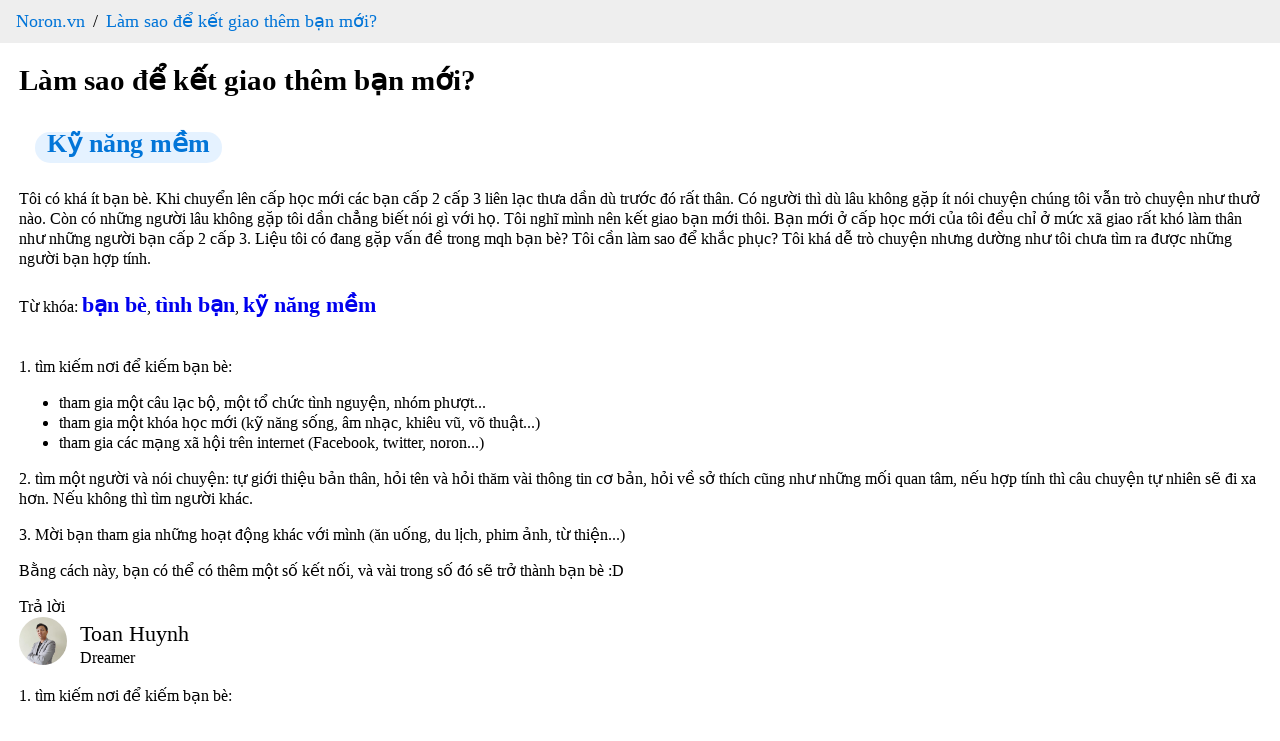

--- FILE ---
content_type: text/html; charset=utf-8
request_url: https://www.noron.vn/post/lam-sao-de-ket-giao-them-ban-moi-1494wkqpf0468
body_size: 15130
content:
<!DOCTYPE html><html lang="vi"><head><head><script type="application/ld+json" data-object-type="Organization">{"@context":"https://schema.org","@type":"Organization","@id":"https://www.noron.vn#Organization","name":"Noron - Mạng hỏi đáp Việt","url":"https://www.noron.vn","logo":{"@type":"ImageObject","url":"https://www.noron.vn/media/logo/144.png"},"contactPoint":[{"@type":"ContactPoint","telephone":"0965136688","email":"support@noron.vn","contactType":"customer support","areaServed":"VN","availableLanguage":["EN","VN"]}],"sameAs":["https://www.facebook.com/groups/291891425522890"]}</script><meta name="dmca-site-verification" content="d2JVTVZNTXVBVXd3SzdITDBpZWIxZz090"/><meta property="fb:pages" content="102837975098557"/><meta charSet="utf-8"/><meta name="viewport" content="width=device-width, initial-scale=1.0"/><meta content="INDEX,FOLLOW" name="robots"/><meta name="copyright" content="Công ty cổ phần MH Media"/><meta name="GENERATOR" content="Công ty cổ phần MH Media"/><meta http-equiv="audience" content="General"/><meta name="resource-type" content="Document"/><meta name="distribution" content="Global"/><meta name="revisit-after" content="1 days"/><meta http-equiv="X-UA-Compatible" content="IE=edge,chrome=1"/><meta http-equiv="content-language" content="vi"/><meta property="og:locale" content="vi_VN"/><meta property="og:site_name" content="noron.vn"/><meta property="og:type" content="website"/><meta property="al:ios:app_name" content="Noron"/><meta property="al:ios:app_store_id" content="1513851870"/><meta property="al:android:app_name" content="Noron"/><meta property="al:android:package" content="vn.mh.noron"/><meta name="apple-itunes-app" content="app-id=1513851870"/><meta name="google-play-app" content="app-id=vn.mh.noron"/><meta property="al:ios:url" content="https://noron.vn/" data-react-helmet="true"/><meta property="al:android:url" content="noron://noron.vn/" data-react-helmet="true"/><meta property="al:web:url" content="https://noron.vn/" data-react-helmet="true"/><meta property="fb:app_id" content="1025147739223253" data-react-helmet="true"/><link rel="alternate" href="android-app://vn.mh.noron/http/noron.vn" data-react-helmet="true"/><link rel="alternate" href="ios-app://1513851870/http/noron.vn" data-react-helmet="true"/><link rel="apple-touch-icon" sizes="57x57" href="https://www.noron.vn/media/logo/apple-icon-57x57.png"/><link rel="apple-touch-icon" sizes="60x60" href="https://www.noron.vn/media/logo/apple-icon-60x60.png"/><link rel="apple-touch-icon" sizes="72x72" href="https://www.noron.vn/media/logo/apple-icon-72x72.png"/><link rel="apple-touch-icon" sizes="76x76" href="https://www.noron.vn/media/logo/apple-icon-76x76.png"/><link rel="apple-touch-icon" sizes="114x114" href="https://www.noron.vn/media/logo/apple-icon-114x114.png"/><link rel="apple-touch-icon" sizes="120x120" href="https://www.noron.vn/media/logo/apple-icon-120x120.png"/><link rel="apple-touch-icon" sizes="144x144" href="https://www.noron.vn/media/logo/apple-icon-144x144.png"/><link rel="apple-touch-icon" sizes="152x152" href="https://www.noron.vn/media/logo/apple-icon-152x152.png"/><link rel="apple-touch-icon" sizes="180x180" href="https://www.noron.vn/media/logo/apple-icon-180x180.png"/><link rel="icon" type="image/png" sizes="192x192" href="https://www.noron.vn/media/logo/favicon-192x192.png"/><link rel="icon" type="image/png" sizes="96x96" href="https://www.noron.vn/media/logo/favicon-96x96.png"/><link rel="icon" type="image/png" sizes="32x32" href="https://www.noron.vn/media/logo/favicon-32x32.png"/><link rel="icon" type="image/png" sizes="16x16" href="https://www.noron.vn/media/logo/favicon-16x16.png"/><title>Làm sao để kết giao thêm bạn mới?</title><meta property="og:title" content="Làm sao để kết giao thêm bạn mới?"/><meta name="description" content="Tôi có khá ít bạn bè. Khi chuyển lên cấp học mới các bạn cấp 2 cấp 3 liên lạc thưa dần dù trước đó rất thân. Có người thì dù lâu không gặp ít nói chuyện chúng tôi vẫn ..."/><meta name="keywords" content="bạn bè, tình bạn, kỹ năng mềm"/><meta property="og:url" content="https://www.noron.vn/post/lam-sao-de-ket-giao-them-ban-moi-1494wkqpf0468"/><meta name="author" content="Người ẩn danh"/><meta property="og:author" content="Người ẩn danh"/><meta property="article:publisher" content="Người ẩn danh"/><meta property="article:author" content="Người ẩn danh"/><meta property="og:image" content="https://cdn.noron.vn/2021/04/08/4705197801297326-1617880909.png"/><meta property="og:description" content="Tôi có khá ít bạn bè. Khi chuyển lên cấp học mới các bạn cấp 2 cấp 3 liên lạc thưa dần dù trước đó rất thân. Có người thì dù lâu không gặp ít nói chuyện chúng tôi vẫn ..."/><meta property="og:keywords" content="bạn bè, tình bạn, kỹ năng mềm"/><link rel="canonical" href="https://www.noron.vn/post/lam-sao-de-ket-giao-them-ban-moi-1494wkqpf0468"/><script type="application/ld+json" data-object-type="BreadcrumbList">{"@context":"https://schema.org","@type":"BreadcrumbList","itemListElement":[{"@type":"ListItem","position":1,"name":"Noron.vn","item":"https://www.noron.vn"},{"@type":"ListItem","position":2,"name":"Làm sao để kết giao thêm bạn mới?","item":"https://www.noron.vn/post/lam-sao-de-ket-giao-them-ban-moi-1494wkqpf0468"}]}</script><script type="application/ld+json" data-object-type="QAPage">{"@context":"https://schema.org","@type":"QAPage","mainEntity":{"@type":"Question","name":"Làm sao để kết giao thêm bạn mới?","text":"Tôi có khá ít bạn bè. Khi chuyển lên cấp học mới các bạn cấp 2 cấp 3 liên lạc thưa dần dù trước đó rất thân. Có người thì dù lâu không gặp ít nói chuyện chúng tôi vẫn ...","answerCount":3,"upvoteCount":13,"dateCreated":"2026-01-22T12:34:28+07:00","author":{"@type":"Person","name":"Người ẩn danh"},"acceptedAnswer":{"@type":"Answer","text":"1. tìm kiếm nơi để kiếm bạn bè:tham gia một câu lạc bộ, một tổ chức tình nguyện, nhóm phượt...tham gia một khóa học mới (kỹ năng sống, âm nhạc, khiêu vũ, võ thuật...)tham gia các mạng xã hội trên internet (Facebook, twitter, noron...)2. tìm một ng...","dateCreated":"2026-01-22T12:34:28+07:00","upvoteCount":4,"url":"https://www.noron.vn/post/lam-sao-de-ket-giao-them-ban-moi-1494wkqpf0468#5298271720411441273","author":{"@type":"Person","name":"Toan Huynh"}},"suggestedAnswer":[{"@type":"Answer","text":"Đi cmt dạo, like dạo ở trên mấy cái fan page, cfs... thấy ai cmt đọc thấy hay, hợp với mình thì add friend nc thôi.","dateCreated":"2026-01-22T12:34:28+07:00","upvoteCount":2,"url":"https://www.noron.vn/post/lam-sao-de-ket-giao-them-ban-moi-1494wkqpf0468#5298271720411441200","author":{"@type":"Person","name":"Ghost Wolf"}},{"@type":"Answer","text":"dẫn ra quán làm vài chai thử xem sao","dateCreated":"2026-01-22T12:34:28+07:00","upvoteCount":1,"url":"https://www.noron.vn/post/lam-sao-de-ket-giao-them-ban-moi-1494wkqpf0468#83583695421987901","author":{"@type":"Person","name":"Thái Minh Công"}}]}}</script><meta name="next-head-count" content="57"/><noscript data-n-css=""></noscript><link rel="preload" href="/_next/static/chunks/webpack-50bee04d1dc61f8adf5b.js" as="script"/><link rel="preload" href="/_next/static/chunks/framework.746ad1a7891ffabf7e9f.js" as="script"/><link rel="preload" href="/_next/static/chunks/36e45bc73f27c25492efadb2ed5fe1213e9d85ac.1e0586060144e051619c.js" as="script"/><link rel="preload" href="/_next/static/chunks/main-10885f3151237bbfcc46.js" as="script"/><link rel="preload" href="/_next/static/chunks/b3d682747af174e8ff08549f2bc21fe83652c862.84bc2b26b3362491eaaa.js" as="script"/><link rel="preload" href="/_next/static/chunks/pages/_app-82501619098b2294d77a.js" as="script"/><link rel="preload" href="/_next/static/chunks/29107295.0224f4ea9a4a774ff94c.js" as="script"/><link rel="preload" href="/_next/static/chunks/75fc9c18.b9c87279df9c5f950470.js" as="script"/><link rel="preload" href="/_next/static/chunks/0d3dc76eb33ca524310c95f9c0ecd807bd22fde8.1d6ae4634cecfa77f112.js" as="script"/><link rel="preload" href="/_next/static/chunks/90b4573a76583f138ab09b4bca21b97c42d4e8f5.df483c5cb6b246a0c3ee.js" as="script"/><link rel="preload" href="/_next/static/chunks/ff2fefdb60bdf0495c1495712a71f6377ce4598e.13d6e53a9b4b42806eea.js" as="script"/><link rel="preload" href="/_next/static/chunks/786f18a9477e1284d1824c4dba9f5405c503e540.bcbd1a255a6c31511dfa.js" as="script"/><link rel="preload" href="/_next/static/chunks/90709b4422632581ad70e7b68f72674ced1fb62e.c41496c855fcf186f105.js" as="script"/><link rel="preload" href="/_next/static/chunks/pages/post/%5Bpost_handle%5D-6ee58c1f19b170c57d78.js" as="script"/></head><style id="__jsx-859860559">html{-ms-overflow-style:scrollbar;-webkit-tap-highlight-color:rgba(0,0,0,0);line-height:1.2857142857;}html *{box-sizing:border-box;}html *::before{box-sizing:border-box;}html *::after{box-sizing:border-box;}html [tabindex="-1"]:focus{outline:0 !important;}body{margin:0;width:100vw;max-width:100vw;position:relative;overflow-x:hidden;}body .main{padding:0 1.2rem;}h1{margin:0.67em 0;word-wrap:break-word;counter-reset:list-1 list-2 list-3 list-4 list-5 list-6 list-7 list-8 list-9;color:inherit;font-family:inherit;-webkit-letter-spacing:inherit;-moz-letter-spacing:inherit;-ms-letter-spacing:inherit;letter-spacing:inherit;line-height:inherit;font-size:1.8rem;font-weight:700;}article{display:block;}aside{display:block;}dialog{display:block;}figcaption{display:block;}figure{display:block;width:100%;overflow:hidden;margin:0;}footer{display:block;}header{display:block;}hgroup{display:block;}main{display:block;}nav{display:block;}section{display:block;}hr{box-sizing:content-box;height:0;overflow:visible;}pre{white-space:break-spaces;word-wrap:break-word;counter-reset:list-1 list-2 list-3 list-4 list-5 list-6 list-7 list-8 list-9;color:inherit;font-family:inherit;font-size:inherit;font-weight:inherit;-webkit-letter-spacing:inherit;-moz-letter-spacing:inherit;-ms-letter-spacing:inherit;letter-spacing:inherit;line-height:inherit;}a{background-color:transparent;}abbr[title]{cursor:help;border-bottom:0;-webkit-text-decoration:underline dotted;text-decoration:underline dotted;}b{word-wrap:break-word;counter-reset:list-1 list-2 list-3 list-4 list-5 list-6 list-7 list-8 list-9;color:inherit;-webkit-letter-spacing:inherit;-moz-letter-spacing:inherit;-ms-letter-spacing:inherit;letter-spacing:inherit;line-height:inherit;font-family:inherit;font-size:inherit;font-weight:inherit;}strong{word-wrap:break-word;counter-reset:list-1 list-2 list-3 list-4 list-5 list-6 list-7 list-8 list-9;color:inherit;-webkit-letter-spacing:inherit;-moz-letter-spacing:inherit;-ms-letter-spacing:inherit;letter-spacing:inherit;line-height:inherit;font-family:inherit;font-size:inherit;font-weight:inherit;}code{font-family:monospace,monospace;font-size:1em;}kbd{font-family:monospace,monospace;font-size:1em;}samp{font-family:monospace,monospace;font-size:1em;}small{font-size:80%;}sub{position:relative;vertical-align:baseline;font-size:75%;line-height:0;bottom:-0.25em;}sup{position:relative;vertical-align:baseline;font-size:75%;line-height:0;top:-0.5em;}img{border-style:none;max-width:100%;}svg:not(:root){overflow:hidden;}button{margin:0;font-family:inherit;font-size:100%;overflow:visible;text-transform:none;-webkit-appearance:button;}button::-moz-focus-inner{border-style:none;padding:0;}button:-moz-focusring{outline:1px dotted ButtonText;}input{margin:0;font-family:inherit;font-size:100%;overflow:visible;}optgroup{margin:0;font-family:inherit;font-size:100%;}select{margin:0;font-family:inherit;font-size:100%;text-transform:none;}textarea{margin:0;font-family:inherit;font-size:100%;overflow:auto;resize:vertical;}[type=button]{-webkit-appearance:button;}[type=button]::-moz-focus-inner{border-style:none;padding:0;}[type=button]:-moz-focusring{outline:1px dotted ButtonText;}[type=reset]{-webkit-appearance:button;}[type=reset]::-moz-focus-inner{border-style:none;padding:0;}[type=reset]:-moz-focusring{outline:1px dotted ButtonText;}[type=submit]{-webkit-appearance:button;}[type=submit]::-moz-focus-inner{border-style:none;padding:0;}[type=submit]:-moz-focusring{outline:1px dotted ButtonText;}input[type=date]{-webkit-appearance:listbox;}input[type=time]{-webkit-appearance:listbox;}input[type=datetime-local]{-webkit-appearance:listbox;}input[type=month]{-webkit-appearance:listbox;}fieldset{margin:0;border:0;padding:0;min-width:0;}legend{display:table;box-sizing:border-box;padding:0;max-width:100%;color:inherit;white-space:normal;}progress{vertical-align:baseline;}[type=checkbox]{box-sizing:border-box;padding:0;}[type=radio]{box-sizing:border-box;padding:0;}[type=number]::-webkit-inner-spin-button{height:auto;}[type=number]::-webkit-outer-spin-button{height:auto;}[type=search]{-webkit-appearance:textfield;outline-offset:-2px;}[type=search]::-webkit-search-decoration{-webkit-appearance:none;}details{display:block;}summary{display:list-item;}template{display:none;}[hidden]{display:none;}.ql-syntax{max-width:100vw;white-space:break-spaces;}p.ql-align-justify{text-align:justify !important;white-space:pre-line !important;}p{word-wrap:break-word;counter-reset:list-1 list-2 list-3 list-4 list-5 list-6 list-7 list-8 list-9;color:inherit;font-family:inherit;font-size:inherit;font-weight:inherit;-webkit-letter-spacing:inherit;-moz-letter-spacing:inherit;-ms-letter-spacing:inherit;letter-spacing:inherit;line-height:inherit;}span{word-wrap:break-word;counter-reset:list-1 list-2 list-3 list-4 list-5 list-6 list-7 list-8 list-9;color:inherit;font-family:inherit;font-size:inherit;font-weight:inherit;-webkit-letter-spacing:inherit;-moz-letter-spacing:inherit;-ms-letter-spacing:inherit;letter-spacing:inherit;line-height:inherit;}h2{word-wrap:break-word;counter-reset:list-1 list-2 list-3 list-4 list-5 list-6 list-7 list-8 list-9;color:inherit;font-family:inherit;-webkit-letter-spacing:inherit;-moz-letter-spacing:inherit;-ms-letter-spacing:inherit;letter-spacing:inherit;line-height:inherit;font-size:1.6rem;font-weight:700;}h3{word-wrap:break-word;counter-reset:list-1 list-2 list-3 list-4 list-5 list-6 list-7 list-8 list-9;color:inherit;-webkit-letter-spacing:inherit;-moz-letter-spacing:inherit;-ms-letter-spacing:inherit;letter-spacing:inherit;line-height:inherit;font-family:inherit;font-size:1.4rem;font-weight:600;}ol{word-wrap:break-word;counter-reset:list-1 list-2 list-3 list-4 list-5 list-6 list-7 list-8 list-9;color:inherit;font-family:inherit;font-size:inherit;font-weight:inherit;-webkit-letter-spacing:inherit;-moz-letter-spacing:inherit;-ms-letter-spacing:inherit;letter-spacing:inherit;line-height:inherit;}ul{word-wrap:break-word;counter-reset:list-1 list-2 list-3 list-4 list-5 list-6 list-7 list-8 list-9;color:inherit;font-family:inherit;font-size:inherit;font-weight:inherit;-webkit-letter-spacing:inherit;-moz-letter-spacing:inherit;-ms-letter-spacing:inherit;letter-spacing:inherit;line-height:inherit;}li{word-wrap:break-word;counter-reset:list-1 list-2 list-3 list-4 list-5 list-6 list-7 list-8 list-9;color:inherit;font-family:inherit;font-size:inherit;font-weight:inherit;-webkit-letter-spacing:inherit;-moz-letter-spacing:inherit;-ms-letter-spacing:inherit;letter-spacing:inherit;line-height:inherit;}i{word-wrap:break-word;counter-reset:list-1 list-2 list-3 list-4 list-5 list-6 list-7 list-8 list-9;color:inherit;font-family:inherit;font-size:inherit;font-weight:inherit;-webkit-letter-spacing:inherit;-moz-letter-spacing:inherit;-ms-letter-spacing:inherit;letter-spacing:inherit;line-height:inherit;}em{word-wrap:break-word;counter-reset:list-1 list-2 list-3 list-4 list-5 list-6 list-7 list-8 list-9;color:inherit;font-family:inherit;font-size:inherit;font-weight:inherit;-webkit-letter-spacing:inherit;-moz-letter-spacing:inherit;-ms-letter-spacing:inherit;letter-spacing:inherit;line-height:inherit;}div{word-wrap:break-word;counter-reset:list-1 list-2 list-3 list-4 list-5 list-6 list-7 list-8 list-9;color:inherit;font-family:inherit;font-size:inherit;font-weight:inherit;-webkit-letter-spacing:inherit;-moz-letter-spacing:inherit;-ms-letter-spacing:inherit;letter-spacing:inherit;line-height:inherit;}blockquote{margin:initial;padding-left:0.8rem !important;font-size:1.4rem;font-style:italic;line-height:2rem;text-align:justify;}video,iframe{max-width:100%;}</style><style id="__jsx-3188437704">.breadcrumb.jsx-3188437704{padding:10px 16px;list-style:none;background-color:#eee;margin:0;}.breadcrumb.jsx-3188437704 li.jsx-3188437704{display:inline;font-size:18px;}.breadcrumb.jsx-3188437704 li.jsx-3188437704:not(:first-child):before{padding:8px;color:black;content:"/";}.breadcrumb.jsx-3188437704 li.jsx-3188437704 a.jsx-3188437704{color:#0275d8;-webkit-text-decoration:none;text-decoration:none;}.breadcrumb.jsx-3188437704 li.jsx-3188437704 a.jsx-3188437704 a.jsx-3188437704:hover{color:#01447e;-webkit-text-decoration:underline;text-decoration:underline;}</style><style id="__jsx-1805351755">.categories.jsx-1805351755{padding:10px 16px;list-style:none;}.categories.jsx-1805351755 li.jsx-1805351755{display:inline;font-size:18px;}.categories.jsx-1805351755 li.jsx-1805351755:not(:first-child){margin-left:8px;}.categories.jsx-1805351755 li.jsx-1805351755 a.jsx-1805351755{color:#0275d8;-webkit-text-decoration:none;text-decoration:none;height:30px;padding:8px 12px;font-size:14px;line-height:30px;border-radius:100px;background-color:rgba(0,132,255,0.1) !important;cursor:pointer;}.categories.jsx-1805351755 li.jsx-1805351755 a.jsx-1805351755 a.jsx-1805351755:hover{color:#01447e;-webkit-text-decoration:underline;text-decoration:underline;}.categories.jsx-1805351755 li.jsx-1805351755 a.jsx-1805351755 h3.jsx-1805351755,.categories.jsx-1805351755 li.jsx-1805351755 a.jsx-1805351755 h2.jsx-1805351755{margin:0;}</style><style id="__jsx-66762330">.user-info.jsx-66762330{display:-webkit-box;display:-webkit-flex;display:-ms-flexbox;display:flex;}.user-info.jsx-66762330 .avatar.jsx-66762330 img.jsx-66762330{border-radius:50%;}.user-info.jsx-66762330 .information.jsx-66762330{display:-webkit-box;display:-webkit-flex;display:-ms-flexbox;display:flex;-webkit-flex-direction:column;-ms-flex-direction:column;flex-direction:column;-webkit-box-pack:center;-webkit-justify-content:center;-ms-flex-pack:center;justify-content:center;margin-left:0.8rem;}.user-info.jsx-66762330 .information.jsx-66762330 .full-name.jsx-66762330{margin:0;font-size:1.4rem;}</style></head><body><div id="__next"><nav class="jsx-3188437704"><ol class="jsx-3188437704 breadcrumb"><li class="jsx-3188437704"><a href="https://www.noron.vn" class="jsx-3188437704">Noron.vn</a></li><li class="jsx-3188437704"><a href="https://www.noron.vn/post/lam-sao-de-ket-giao-them-ban-moi-1494wkqpf0468" class="jsx-3188437704">Làm sao để kết giao thêm bạn mới?</a></li></ol></nav><div class="main"><div class="jsx-1805351755"><h1 title="Làm sao để kết giao thêm bạn mới?" class="jsx-1805351755">Làm sao để kết giao thêm bạn mới?</h1><ol class="jsx-1805351755 categories"><li class="jsx-1805351755 category-item"><a href="https://www.noron.vn/topic/ky-nang-mem-98638123138811939" class="jsx-1805351755"><h2 style="display:inline-block" class="jsx-1805351755">Kỹ năng mềm</h2></a></li></ol><div class="jsx-1805351755 content"><div class="image-previewer-wrapper"><div class="html-content"><!--- New HTML Content 2 ---><div class="parse-text content-editable text">Tôi có khá ít bạn bè. Khi chuyển lên cấp học mới các bạn cấp 2 cấp 3 liên lạc thưa dần dù trước đó rất thân. Có người thì dù lâu không gặp ít nói chuyện chúng tôi vẫn trò chuyện như thưở nào. Còn có những người lâu không gặp tôi dần chẳng biết nói gì với họ. Tôi nghĩ mình nên kết giao bạn mới thôi. Bạn mới ở cấp học mới của tôi đều chỉ ở mức xã giao rất khó làm thân như những người bạn cấp 2 cấp 3. Liệu tôi có đang gặp vấn đề trong mqh bạn bè? Tôi cần làm sao để khắc phục? Tôi khá dễ trò chuyện nhưng dường như tôi chưa tìm ra được những người bạn hợp tính.</div><!--––--></div></div></div>Từ khóa: <a to="/hashtag/bạn bè" href="https://www.noron.vn/hashtag/bạn bè"><h3 style="display:inline-block" class="jsx-1805351755">bạn bè</h3></a>, <a to="/hashtag/tình bạn" href="https://www.noron.vn/hashtag/tình bạn"><h3 style="display:inline-block" class="jsx-1805351755">tình bạn</h3></a>, <a to="/hashtag/kỹ năng mềm" href="https://www.noron.vn/hashtag/kỹ năng mềm"><h3 style="display:inline-block" class="jsx-1805351755">kỹ năng mềm</h3></a><div class="jsx-1805351755 content-comment"><div class="image-previewer-wrapper"><div class="html-content"><!--- New HTML Content 2 ---><div class="parse-text content-editable text"><p>1. tìm kiếm nơi để kiếm bạn bè:</p><ul><li>tham gia một câu lạc bộ, một tổ chức tình nguyện, nhóm phượt...</li><li>tham gia một khóa học mới (kỹ năng sống, âm nhạc, khiêu vũ, võ thuật...)</li><li>tham gia các mạng xã hội trên internet (Facebook, twitter, noron...)</li></ul><p>2. tìm một người và nói chuyện: tự giới thiệu bản thân, hỏi tên và hỏi thăm vài thông tin cơ bản, hỏi về sở thích cũng như những mối quan tâm, nếu hợp tính thì câu chuyện tự nhiên sẽ đi xa hơn. Nếu không thì tìm người khác.</p><p>3. Mời bạn tham gia những hoạt động khác với mình (ăn uống, du lịch, phim ảnh, từ thiện...)</p><p>Bằng cách này, bạn có thể có thêm một số kết nối, và vài trong số đó sẽ trở thành bạn bè :D&nbsp;</p></div><!--––--></div></div></div></div><div class="comments"><div>Trả lời</div><div class="content"><div class="jsx-66762330 user-info"><div class="jsx-66762330 avatar"><img width="48px" height="48px" alt="Toan Huynh" src="https://cdn.noron.vn/2021/02/03/8188990354773453-1612346250.jpg" class="jsx-66762330"/></div><div class="jsx-66762330 information"><p class="jsx-66762330 full-name">Toan Huynh</p><div class="jsx-66762330 title">Dreamer</div></div></div><div class="image-previewer-wrapper"><div class="html-content"><!--- New HTML Content 2 ---><div class="parse-text content-editable text"><p>1. tìm kiếm nơi để kiếm bạn bè:</p><ul><li>tham gia một câu lạc bộ, một tổ chức tình nguyện, nhóm phượt...</li><li>tham gia một khóa học mới (kỹ năng sống, âm nhạc, khiêu vũ, võ thuật...)</li><li>tham gia các mạng xã hội trên internet (Facebook, twitter, noron...)</li></ul><p>2. tìm một người và nói chuyện: tự giới thiệu bản thân, hỏi tên và hỏi thăm vài thông tin cơ bản, hỏi về sở thích cũng như những mối quan tâm, nếu hợp tính thì câu chuyện tự nhiên sẽ đi xa hơn. Nếu không thì tìm người khác.</p><p>3. Mời bạn tham gia những hoạt động khác với mình (ăn uống, du lịch, phim ảnh, từ thiện...)</p><p>Bằng cách này, bạn có thể có thêm một số kết nối, và vài trong số đó sẽ trở thành bạn bè :D&nbsp;</p></div><!--––--></div></div></div><div class="content"><div class="jsx-66762330 user-info"><div class="jsx-66762330 avatar"><img width="48px" height="48px" alt="Ghost Wolf" src="https://cdn.noron.vn/2021/09/14/1d26a51f-6106-487b-a6e3-a1b91879d2e1-1631590908.jpg" class="jsx-66762330"/></div><div class="jsx-66762330 information"><p class="jsx-66762330 full-name">Ghost Wolf</p><div class="jsx-66762330 title">It&#x27;s foolish to fear what we&#x27;ve yet to see &amp; know</div></div></div><div class="image-previewer-wrapper"><div class="html-content"><!--- New HTML Content 2 ---><div class="parse-text content-editable text"><p>Đi cmt dạo, like dạo ở trên mấy cái fan page, cfs... thấy ai cmt đọc thấy hay, hợp với mình thì add friend nc thôi.</p></div><!--––--></div></div></div><div class="content"><div class="jsx-66762330 user-info"><div class="jsx-66762330 avatar"><img width="48px" height="48px" alt="Thái Minh Công" src="https://cdn.noron.vn/2019/04/11/4ad67c3cbcdd35572661280b1686c913.jpg" class="jsx-66762330"/></div><div class="jsx-66762330 information"><p class="jsx-66762330 full-name">Thái Minh Công</p><div class="jsx-66762330 title"></div></div></div><div class="image-previewer-wrapper"><div class="html-content"><!--- New HTML Content 2 ---><div class="parse-text content-editable text"><p>dẫn ra quán làm vài chai thử xem sao</p></div><!--––--></div></div></div></div><div class="relations"><div>Nội dung liên quan</div><div><a to="https://www.noron.vn/post/minh-sap-chuyen-den-lop-moi-phai-lam-the-nao-de-lam-quen-giao-tiep-voi-cac-ban-moi-a-bcat9myeb" href="https://www.noron.vn/post/minh-sap-chuyen-den-lop-moi-phai-lam-the-nao-de-lam-quen-giao-tiep-voi-cac-ban-moi-a-bcat9myeb"><h3>Mình sắp chuyển đến lớp mới phải làm thế nào để làm quen giao tiếp với các bạn mới ạ?</h3></a></div><div><a to="https://www.noron.vn/post/can-chuan-bi-nhung-gi-cho-lan-dau-tien-xin-viec-6clz89xkni74" href="https://www.noron.vn/post/can-chuan-bi-nhung-gi-cho-lan-dau-tien-xin-viec-6clz89xkni74"><h3>Cần chuẩn bị những gì cho lần đầu tiên xin việc?</h3></a></div><div><a to="https://www.noron.vn/post/theo-ban-co-nen-lam-moi-giao-dien-noron-40dxvjsozbbb" href="https://www.noron.vn/post/theo-ban-co-nen-lam-moi-giao-dien-noron-40dxvjsozbbb"><h3>Theo bạn có nên làm mới giao diện Noron?</h3></a></div><div><a to="https://www.noron.vn/post/ban-co-quan-tam-nhieu-den-trinh-do-hoc-van-cua-nguoi-yeunua-kia-cua-minh-khong-3sp6a3fdu76" href="https://www.noron.vn/post/ban-co-quan-tam-nhieu-den-trinh-do-hoc-van-cua-nguoi-yeunua-kia-cua-minh-khong-3sp6a3fdu76"><h3>Bạn có quan tâm nhiều đến trình độ học vấn của người yêu/nửa kia của mình không?</h3></a></div><div><a to="https://www.noron.vn/post/e-hien-la-hoc-sinh-cap-3-ban-a-va-thuong-co-rat-nhieu-de-thay-co-phat-tren-lop-ma-khong-biet-nen-dung-gi-de-dung-va-sap-xep-chung-vao-1-cho-cho-gon-mong-mn-cho-e-goi-y-a-1t9ula8k4" href="https://www.noron.vn/post/e-hien-la-hoc-sinh-cap-3-ban-a-va-thuong-co-rat-nhieu-de-thay-co-phat-tren-lop-ma-khong-biet-nen-dung-gi-de-dung-va-sap-xep-chung-vao-1-cho-cho-gon-mong-mn-cho-e-goi-y-a-1t9ula8k4"><h3>E hiện là học sinh cấp 3 ban A và thường có rất nhiều đề thầy cô phát trên lớp mà không biết nên dùng gì để đựng và sắp xếp chúng vào 1 chỗ cho gọn. Mong mn cho e gợi ý ạ?</h3></a></div><div><a to="https://www.noron.vn/post/giup-minh-voi-a-6izjwrnj" href="https://www.noron.vn/post/giup-minh-voi-a-6izjwrnj"><h3>Giúp mình với ạ?</h3></a></div></div><div class="sort-by-time"><div>Nội dung sắp xếp theo thời gian</div><div><a to="https://www.noron.vn/post/lam-sao-de-khoi-phuc-anh-ve-ban-dau-40dxqqqo86kl" href="https://www.noron.vn/post/lam-sao-de-khoi-phuc-anh-ve-ban-dau-40dxqqqo86kl"><h3>Làm sao để khôi phục ảnh về ban đầu?</h3></a></div><div><a to="https://www.noron.vn/post/theo-cac-ban-muc-tieu-va-muc-dich-khoi-nghiep-giong-hay-khac-nhau-1494wkqpf0461" href="https://www.noron.vn/post/theo-cac-ban-muc-tieu-va-muc-dich-khoi-nghiep-giong-hay-khac-nhau-1494wkqpf0461"><h3>Theo các bạn mục tiêu và mục đích khởi nghiệp giống hay khác nhau?</h3></a></div><div><a to="https://www.noron.vn/post/moi-nghi-the-nao-ve-khai-niem-canh-dong-theo-dung-nghia-1494wkqpf0460" href="https://www.noron.vn/post/moi-nghi-the-nao-ve-khai-niem-canh-dong-theo-dung-nghia-1494wkqpf0460"><h3>Mọi nghĩ thế nào về khái niệm Cánh đồng theo đúng nghĩa?</h3></a></div><div><a to="https://www.noron.vn/post/lam-the-nao-de-vali-khong-bi-rach-moc-trom-do--cach-chon-vali-an-toan--1494wkqpf046a" href="https://www.noron.vn/post/lam-the-nao-de-vali-khong-bi-rach-moc-trom-do--cach-chon-vali-an-toan--1494wkqpf046a"><h3>Làm thế nào để vali không bị rạch, móc trộm đồ ??? Cách chọn vali an toàn ?</h3></a></div><div><a to="https://www.noron.vn/post/trang-web-danh-gia-xep-hang-san-pham-tot-nhat-40dxqqqo86kx" href="https://www.noron.vn/post/trang-web-danh-gia-xep-hang-san-pham-tot-nhat-40dxqqqo86kx"><h3>Trang web đánh giá, xếp hạng sản phẩm tốt nhất?</h3></a></div></div></div><img alt="img" src="https://www.noron.vn/media/1x1-00000000.png?v=83277cb0-ea42-4802-9b03-396eed2f8213" style="width:1px;height:1px;opacity:0;visibility:hidden" class="jsx-859860559"/></div><script id="__NEXT_DATA__" type="application/json">{"props":{"pageProps":{"post":{"owner_id":"0","title":"Làm sao để kết giao thêm bạn mới?","content":"\u003c!- New HTML Content 2 -\u003e\u003cdiv class=\"parse-text content-editable text\"\u003eTôi có khá ít bạn bè. Khi chuyển lên cấp học mới các bạn cấp 2 cấp 3 liên lạc thưa dần dù trước đó rất thân. Có người thì dù lâu không gặp ít nói chuyện chúng tôi vẫn trò chuyện như thưở nào. Còn có những người lâu không gặp tôi dần chẳng biết nói gì với họ. Tôi nghĩ mình nên kết giao bạn mới thôi. Bạn mới ở cấp học mới của tôi đều chỉ ở mức xã giao rất khó làm thân như những người bạn cấp 2 cấp 3. Liệu tôi có đang gặp vấn đề trong mqh bạn bè? Tôi cần làm sao để khắc phục? Tôi khá dễ trò chuyện nhưng dường như tôi chưa tìm ra được những người bạn hợp tính.\u003c/div\u003e\u003c!––\u003e","content_json":null,"id":"5298271720411441184","short_id":"1494wkqpf0468","num_donate":0,"num_answer":3,"num_comment":4,"num_discussion":0,"num_question_context":0,"num_view":3119,"creation_time":1552816206,"time_posting":null,"owner":{"id":"0","full_name":"Người ẩn danh","about":"","birthday":"","avatar_url":"https://cdn.noron.vn/2018/11/19/f61f80f95bea884169b126d93a105c9e.jpg","title":"","title_topic":null,"requested_answer":null,"invite_status":0,"followed":null,"session_cover_url":null,"cover_url":null,"session_start_time":null,"answered":null,"experiences":null,"decorates":null,"extra_info":null,"expert_info":null,"reputation":null,"score_topic":null,"score_week":null,"score_month":null,"score_year":null,"position":null,"num_question":0,"anonymous":true,"friend":null,"is_menu_item":null,"added":null,"is_admin":null,"is_expert":null,"is_user_company":false,"topics":null,"statistics":null},"media_link":null,"post_type":"question","topics":[{"id":"98638123138811939","name":"Kỹ năng mềm","description":"Thảo luận, học tập và chia sẻ kinh nghiệm rèn luyện các kỹ năng mềm giúp bạn  nhìn sâu cuộc sống, phát triển bản thân và hoàn thành công việc với hiệu suất cao hơn.","num_question":1640,"num_answer":null,"num_follower":467,"admin_id":null,"admin_name":null,"followed":null,"num_post":564,"cover_url":"https://cdn.noron.vn/2021/04/08/4705197801297326-1617880909.png","cover_uuid":null,"children":[],"seo_id":"ky-nang-mem-98638123138811939","order":4,"score":null,"rank":null,"star":null,"icon_url":"https://cdn.noron.vn/2021/07/28/b482e3f5-7854-4698-a3fe-571016868668-1627444788.jpg","rule":null,"favourite":false,"notification":false,"category_id":"2","is_has_fee":false,"description_fee":null,"option_view":null,"status":"public","type":null,"tags":null,"step_one":true,"step_two":null,"step_three":null,"is_menu_item":null,"is_permit_wager":false,"num_wager_coin":null,"meta_description":"Thảo luận, học tập và chia sẻ kinh nghiệm rèn luyện các kỹ năng mềm giúp bạn  nhìn sâu cuộc sống, phát triển bản thân và hoàn thành công việc với hiệu suất cao hơn.","meta_tile":"Kỹ năng mềm","meta_keywords":"","creation_time":1589301082000,"owner":null}],"topic_ids":["98638123138811939"],"page_ids":["98638123138811939"],"groups":null,"is_owner":false,"parent":null,"vote_point":13,"num_up_vote":13,"num_down_vote":0,"vote_status":null,"cover_type":"image","cover_url":"https://cdn.noron.vn/2021/04/08/4705197801297326-1617880909.png","short_description":"\u003cdiv class=\"text\"\u003eTôi có khá ít bạn bè. Khi chuyển lên cấp học mới các bạn cấp 2 cấp 3 liên lạc thưa dần dù trước đó rất thân. Có người thì dù lâu không gặp ít nói chuyện chúng tôi vẫn trò...\u003c/div\u003e","bookmarked":null,"saved":false,"comments":[],"reason":null,"reasons":null,"session_id":"","followed_topic":null,"view_similar":null,"bad_post":null,"hidden_post":null,"time_diff":216243861,"public_status":1,"status":1,"remind_status":"not_save","locked":false,"sharing_cover":"","seo_id":"lam-sao-de-ket-giao-them-ban-moi-1494wkqpf0468","nrclid":"0","target_id":null,"received_coin":0,"donated_coin":null,"tags":["bạn bè","tình bạn"],"tag_counts":[{"tag":"bạn bè","num_post":59},{"tag":"tình bạn","num_post":40}],"linked_post_ids":null,"num_follower":7,"recent_action":null,"session_owner":null,"session_answer":null,"linked_post_page":null,"target":null,"mergers":[],"session_start_time":null,"session_end_time":null,"session":null,"personal_page":null,"ignore_request_view":false,"relate_posts":null,"question_users":[],"is_pin_post":null,"content_highlight":null,"path_url":null,"permission":{"viewable":true,"editable":false,"editable_topic":false,"deletable":false,"lock_comment":false,"lock_share":false,"lock_vote":false,"get_comment":true,"reportable":true,"to_draft":false,"is_mod":null,"topic_view_able":["98638123138811939"]},"deletable":null,"editable":null,"topic_changeable":null,"is_private_topic":false,"post_status":{},"answer_setting":{"placeholder_code":"improve_answer"},"review_status":null,"series":null,"livestream_id":null,"pages":[{"id":"98638123138811939","name":"Kỹ năng mềm","description":"Thảo luận, học tập và chia sẻ kinh nghiệm rèn luyện các kỹ năng mềm giúp bạn  nhìn sâu cuộc sống, phát triển bản thân và hoàn thành công việc với hiệu suất cao hơn.","num_question":1640,"num_answer":null,"num_follower":467,"admin_id":null,"admin_name":null,"followed":null,"num_post":564,"cover_url":"https://cdn.noron.vn/2021/04/08/4705197801297326-1617880909.png","cover_uuid":null,"children":[],"seo_id":"ky-nang-mem-98638123138811939","order":4,"score":null,"rank":null,"star":null,"icon_url":"https://cdn.noron.vn/2021/07/28/b482e3f5-7854-4698-a3fe-571016868668-1627444788.jpg","rule":null,"favourite":false,"notification":false,"category_id":"2","is_has_fee":false,"description_fee":null,"option_view":null,"status":"public","type":null,"tags":null,"step_one":true,"step_two":null,"step_three":null,"is_menu_item":null,"is_permit_wager":false,"num_wager_coin":null,"meta_description":"Thảo luận, học tập và chia sẻ kinh nghiệm rèn luyện các kỹ năng mềm giúp bạn  nhìn sâu cuộc sống, phát triển bản thân và hoàn thành công việc với hiệu suất cao hơn.","meta_tile":"Kỹ năng mềm","meta_keywords":"","creation_time":1589301082000,"owner":null}],"question_fee_response":null,"is_seo_back_links":null,"num_link_seo":null,"num_coin_seo_back_links":null,"keywords":null,"description":null,"synonyms":null,"is_wager":false,"is_expired_wager":null,"time_remaining_wager":0,"is_not_answered_wager":true,"is_submit_for_paid_wager":null,"is_payment_wager":null,"transaction_wager_creation_time":null,"time_remaining":null,"wager_status":null,"time_remaining_wager_string":null,"expert":null,"num_coin_open":10,"is_answered":true,"is_paid":true,"is_un_locked_answer":false,"answer":null,"answer_expert_extra_infos":null,"is_lock_comment":false,"seo":{"content_id":null,"type":null,"title_seo":null,"description_seo":null,"content_seo":null,"keyword":null,"options":null},"logged_user_comment_ids":null,"has_edited":false,"draft":false},"rsPostSortByTime":[{"owner_id":null,"title":"Làm sao để khôi phục ảnh về ban đầu?","content":null,"content_json":null,"id":"527902287110124357","short_id":"40dxqqqo86kl","num_donate":null,"num_answer":0,"num_comment":0,"num_discussion":0,"num_question_context":0,"num_view":3081,"creation_time":1552798266,"time_posting":null,"owner":null,"media_link":null,"post_type":"question","topics":[],"topic_ids":["97249675912513847"],"page_ids":["97249675912513847"],"groups":null,"is_owner":false,"parent":null,"vote_point":19,"num_up_vote":14,"num_down_vote":0,"vote_status":0,"cover_type":"image","cover_url":"","short_description":"\u003cdiv class=\"text\"\u003e\u003cp\u003emình có câu hỏi thắc mắc là \u003c/p\u003e\u003cp\u003elàm sao  có thể khổi phục được ảnh về ảnh gốc ban đầu  mà không bị Làm mờ theo phong cách Pixel ? \u003c/p\u003e\u003c/div\u003e","bookmarked":null,"saved":false,"comments":[],"reason":null,"reasons":null,"session_id":null,"followed_topic":null,"view_similar":null,"bad_post":null,"hidden_post":null,"time_diff":216261802,"public_status":1,"status":1,"remind_status":null,"locked":false,"sharing_cover":"","seo_id":"lam-sao-de-khoi-phuc-anh-ve-ban-dau-40dxqqqo86kl","nrclid":"0","target_id":null,"received_coin":null,"donated_coin":null,"tags":["ảnh"],"tag_counts":null,"linked_post_ids":null,"num_follower":4,"recent_action":null,"session_owner":null,"session_answer":null,"linked_post_page":null,"target":null,"mergers":null,"session_start_time":null,"session_end_time":null,"session":null,"personal_page":false,"ignore_request_view":null,"relate_posts":null,"question_users":null,"is_pin_post":null,"content_highlight":null,"path_url":null,"permission":null,"deletable":null,"editable":null,"topic_changeable":null,"is_private_topic":null,"post_status":{},"answer_setting":{},"review_status":null,"series":null,"livestream_id":null,"pages":[],"question_fee_response":null,"is_seo_back_links":null,"num_link_seo":null,"num_coin_seo_back_links":null,"keywords":null,"description":null,"synonyms":null,"is_wager":false,"is_expired_wager":null,"time_remaining_wager":0,"is_not_answered_wager":true,"is_submit_for_paid_wager":null,"is_payment_wager":null,"transaction_wager_creation_time":null,"time_remaining":null,"wager_status":null,"time_remaining_wager_string":null,"expert":null,"num_coin_open":10,"is_answered":true,"is_paid":true,"is_un_locked_answer":false,"answer":null,"answer_expert_extra_infos":null,"is_lock_comment":false,"seo":null,"logged_user_comment_ids":null,"has_edited":null,"draft":false},{"owner_id":null,"title":"Theo các bạn mục tiêu và mục đích khởi nghiệp giống hay khác nhau?","content":null,"content_json":null,"id":"5298271720411441177","short_id":"1494wkqpf0461","num_donate":null,"num_answer":1,"num_comment":2,"num_discussion":0,"num_question_context":1,"num_view":4784,"creation_time":1552792666,"time_posting":null,"owner":null,"media_link":null,"post_type":"question","topics":[],"topic_ids":["97249675912513832"],"page_ids":["97249675912513832"],"groups":null,"is_owner":false,"parent":null,"vote_point":21,"num_up_vote":21,"num_down_vote":0,"vote_status":0,"cover_type":"image","cover_url":"","short_description":"\u003cdiv class=\"text\"\u003e\u003cp\u003eTheo các bạn mục tiêu và mục đích khởi nghiệp giống hay khác nhau?\u003c/p\u003e\u003cp\u003eĐiểm giống và khác nhau đó là gì (Nếu có)!\u003c/p\u003e\u003cp\u003eTrân trọng\u003c/p\u003e\u003c/div\u003e","bookmarked":null,"saved":false,"comments":[],"reason":null,"reasons":null,"session_id":null,"followed_topic":null,"view_similar":null,"bad_post":null,"hidden_post":null,"time_diff":216267402,"public_status":0,"status":1,"remind_status":null,"locked":false,"sharing_cover":"","seo_id":"theo-cac-ban-muc-tieu-va-muc-dich-khoi-nghiep-giong-hay-khac-nhau-1494wkqpf0461","nrclid":"0","target_id":null,"received_coin":null,"donated_coin":null,"tags":["kinh doanh","khởi nghiệp"],"tag_counts":null,"linked_post_ids":null,"num_follower":11,"recent_action":null,"session_owner":null,"session_answer":null,"linked_post_page":null,"target":null,"mergers":null,"session_start_time":null,"session_end_time":null,"session":null,"personal_page":null,"ignore_request_view":null,"relate_posts":null,"question_users":null,"is_pin_post":null,"content_highlight":null,"path_url":null,"permission":null,"deletable":null,"editable":null,"topic_changeable":null,"is_private_topic":null,"post_status":{},"answer_setting":{},"review_status":null,"series":null,"livestream_id":null,"pages":[],"question_fee_response":null,"is_seo_back_links":null,"num_link_seo":null,"num_coin_seo_back_links":null,"keywords":null,"description":null,"synonyms":null,"is_wager":false,"is_expired_wager":null,"time_remaining_wager":0,"is_not_answered_wager":true,"is_submit_for_paid_wager":null,"is_payment_wager":null,"transaction_wager_creation_time":null,"time_remaining":null,"wager_status":null,"time_remaining_wager_string":null,"expert":null,"num_coin_open":10,"is_answered":true,"is_paid":true,"is_un_locked_answer":false,"answer":null,"answer_expert_extra_infos":null,"is_lock_comment":false,"seo":null,"logged_user_comment_ids":null,"has_edited":null,"draft":false},{"owner_id":null,"title":"Mọi nghĩ thế nào về khái niệm Cánh đồng theo đúng nghĩa?","content":null,"content_json":null,"id":"5298271720411441176","short_id":"1494wkqpf0460","num_donate":null,"num_answer":1,"num_comment":2,"num_discussion":0,"num_question_context":1,"num_view":2421,"creation_time":1552791662,"time_posting":null,"owner":null,"media_link":null,"post_type":"question","topics":[],"topic_ids":["97249675912513838"],"page_ids":["97249675912513838"],"groups":null,"is_owner":false,"parent":null,"vote_point":19,"num_up_vote":19,"num_down_vote":0,"vote_status":0,"cover_type":"image","cover_url":"","short_description":"\u003cdiv class=\"text\"\u003e\u003cp\u003eMọi nghĩ thế nào về khái niệm Cánh đồng theo đúng nghĩa? Ở Việt Nam đã thực sự tồn tại những cánh đồng mang đúng nghĩa của phát triển nông nghiệp như ở các quốc gia Nhật,...\u003c/p\u003e\u003c/div\u003e","bookmarked":null,"saved":false,"comments":[],"reason":null,"reasons":null,"session_id":null,"followed_topic":null,"view_similar":null,"bad_post":null,"hidden_post":null,"time_diff":216268406,"public_status":0,"status":1,"remind_status":null,"locked":false,"sharing_cover":"","seo_id":"moi-nghi-the-nao-ve-khai-niem-canh-dong-theo-dung-nghia-1494wkqpf0460","nrclid":"0","target_id":null,"received_coin":null,"donated_coin":null,"tags":["nông nghiệp sinh thái","nông nghiệp công nghệ cao"],"tag_counts":null,"linked_post_ids":null,"num_follower":3,"recent_action":null,"session_owner":null,"session_answer":null,"linked_post_page":null,"target":null,"mergers":null,"session_start_time":null,"session_end_time":null,"session":null,"personal_page":null,"ignore_request_view":null,"relate_posts":null,"question_users":null,"is_pin_post":null,"content_highlight":null,"path_url":null,"permission":null,"deletable":null,"editable":null,"topic_changeable":null,"is_private_topic":null,"post_status":{},"answer_setting":{},"review_status":null,"series":null,"livestream_id":null,"pages":[],"question_fee_response":null,"is_seo_back_links":null,"num_link_seo":null,"num_coin_seo_back_links":null,"keywords":null,"description":null,"synonyms":null,"is_wager":false,"is_expired_wager":null,"time_remaining_wager":0,"is_not_answered_wager":true,"is_submit_for_paid_wager":null,"is_payment_wager":null,"transaction_wager_creation_time":null,"time_remaining":null,"wager_status":null,"time_remaining_wager_string":null,"expert":null,"num_coin_open":10,"is_answered":true,"is_paid":true,"is_un_locked_answer":false,"answer":null,"answer_expert_extra_infos":null,"is_lock_comment":false,"seo":null,"logged_user_comment_ids":null,"has_edited":null,"draft":false},{"owner_id":null,"title":"Làm thế nào để vali không bị rạch, móc trộm đồ ??? Cách chọn vali an toàn ?","content":null,"content_json":null,"id":"5298271720411441186","short_id":"1494wkqpf046a","num_donate":null,"num_answer":1,"num_comment":3,"num_discussion":0,"num_question_context":1,"num_view":4068,"creation_time":1552824367,"time_posting":null,"owner":null,"media_link":null,"post_type":"question","topics":[],"topic_ids":["97249675912513847"],"page_ids":["97249675912513847"],"groups":null,"is_owner":false,"parent":null,"vote_point":16,"num_up_vote":16,"num_down_vote":0,"vote_status":0,"cover_type":"image","cover_url":"https://cdn.noron.vn/2019/03/17/379f836a6062ebbe5db32ccbfd07f9f3.png","short_description":"","bookmarked":null,"saved":false,"comments":[],"reason":null,"reasons":null,"session_id":null,"followed_topic":null,"view_similar":null,"bad_post":null,"hidden_post":null,"time_diff":216235701,"public_status":0,"status":1,"remind_status":null,"locked":false,"sharing_cover":"https://cdn.noron.vn/2019/03/17/379f836a6062ebbe5db32ccbfd07f9f3.png","seo_id":"lam-the-nao-de-vali-khong-bi-rach-moc-trom-do--cach-chon-vali-an-toan--1494wkqpf046a","nrclid":"0","target_id":null,"received_coin":null,"donated_coin":null,"tags":[],"tag_counts":null,"linked_post_ids":null,"num_follower":10,"recent_action":null,"session_owner":null,"session_answer":null,"linked_post_page":null,"target":null,"mergers":null,"session_start_time":null,"session_end_time":null,"session":null,"personal_page":null,"ignore_request_view":null,"relate_posts":null,"question_users":null,"is_pin_post":null,"content_highlight":null,"path_url":null,"permission":null,"deletable":null,"editable":null,"topic_changeable":null,"is_private_topic":null,"post_status":{},"answer_setting":{},"review_status":null,"series":null,"livestream_id":null,"pages":[],"question_fee_response":null,"is_seo_back_links":null,"num_link_seo":null,"num_coin_seo_back_links":null,"keywords":null,"description":null,"synonyms":null,"is_wager":false,"is_expired_wager":null,"time_remaining_wager":0,"is_not_answered_wager":true,"is_submit_for_paid_wager":null,"is_payment_wager":null,"transaction_wager_creation_time":null,"time_remaining":null,"wager_status":null,"time_remaining_wager_string":null,"expert":null,"num_coin_open":10,"is_answered":true,"is_paid":true,"is_un_locked_answer":false,"answer":null,"answer_expert_extra_infos":null,"is_lock_comment":false,"seo":null,"logged_user_comment_ids":null,"has_edited":null,"draft":false},{"owner_id":null,"title":"Trang web đánh giá, xếp hạng sản phẩm tốt nhất?","content":null,"content_json":null,"id":"527902287110124369","short_id":"40dxqqqo86kx","num_donate":null,"num_answer":0,"num_comment":0,"num_discussion":0,"num_question_context":1,"num_view":3139,"creation_time":1552878270,"time_posting":null,"owner":null,"media_link":null,"post_type":"question","topics":[],"topic_ids":["97249675912513847"],"page_ids":["97249675912513847"],"groups":null,"is_owner":false,"parent":null,"vote_point":9,"num_up_vote":9,"num_down_vote":0,"vote_status":0,"cover_type":"image","cover_url":"","short_description":"\u003cdiv class=\"text\"\u003e\u003cp\u003eCho mình hỏi trang web có các bảng hay xếp thứ tự các sản phẩm tốt trên thị trường. Mình xin cám ơn.\u003c/p\u003e\u003c/div\u003e","bookmarked":null,"saved":false,"comments":[],"reason":null,"reasons":null,"session_id":null,"followed_topic":null,"view_similar":null,"bad_post":null,"hidden_post":null,"time_diff":216181798,"public_status":0,"status":1,"remind_status":null,"locked":false,"sharing_cover":"","seo_id":"trang-web-danh-gia-xep-hang-san-pham-tot-nhat-40dxqqqo86kx","nrclid":"0","target_id":null,"received_coin":null,"donated_coin":null,"tags":[],"tag_counts":null,"linked_post_ids":null,"num_follower":5,"recent_action":null,"session_owner":null,"session_answer":null,"linked_post_page":null,"target":null,"mergers":null,"session_start_time":null,"session_end_time":null,"session":null,"personal_page":null,"ignore_request_view":null,"relate_posts":null,"question_users":null,"is_pin_post":null,"content_highlight":null,"path_url":null,"permission":null,"deletable":null,"editable":null,"topic_changeable":null,"is_private_topic":null,"post_status":{},"answer_setting":{},"review_status":null,"series":null,"livestream_id":null,"pages":[],"question_fee_response":null,"is_seo_back_links":null,"num_link_seo":null,"num_coin_seo_back_links":null,"keywords":null,"description":null,"synonyms":null,"is_wager":false,"is_expired_wager":null,"time_remaining_wager":0,"is_not_answered_wager":true,"is_submit_for_paid_wager":null,"is_payment_wager":null,"transaction_wager_creation_time":null,"time_remaining":null,"wager_status":null,"time_remaining_wager_string":null,"expert":null,"num_coin_open":10,"is_answered":true,"is_paid":true,"is_un_locked_answer":false,"answer":null,"answer_expert_extra_infos":null,"is_lock_comment":false,"seo":null,"logged_user_comment_ids":null,"has_edited":null,"draft":false}],"comments":[{"time_diff":216096547,"id":"5298271720411441273","post_id":"5298271720411441184","meeting_id":null,"creation_time":1552963521,"preview":null,"content":"\u003c!- New HTML Content 2 -\u003e\u003cdiv class=\"parse-text content-editable text\"\u003e\u003cp\u003e1. tìm kiếm nơi để kiếm bạn bè:\u003c/p\u003e\u003cul\u003e\u003cli\u003etham gia một câu lạc bộ, một tổ chức tình nguyện, nhóm phượt...\u003c/li\u003e\u003cli\u003etham gia một khóa học mới (kỹ năng sống, âm nhạc, khiêu vũ, võ thuật...)\u003c/li\u003e\u003cli\u003etham gia các mạng xã hội trên internet (Facebook, twitter, noron...)\u003c/li\u003e\u003c/ul\u003e\u003cp\u003e2. tìm một người và nói chuyện: tự giới thiệu bản thân, hỏi tên và hỏi thăm vài thông tin cơ bản, hỏi về sở thích cũng như những mối quan tâm, nếu hợp tính thì câu chuyện tự nhiên sẽ đi xa hơn. Nếu không thì tìm người khác.\u003c/p\u003e\u003cp\u003e3. Mời bạn tham gia những hoạt động khác với mình (ăn uống, du lịch, phim ảnh, từ thiện...)\u003c/p\u003e\u003cp\u003eBằng cách này, bạn có thể có thêm một số kết nối, và vài trong số đó sẽ trở thành bạn bè :D\u0026nbsp;\u003c/p\u003e\u003c/div\u003e\u003c!––\u003e","content_json":null,"type":"answer","owner":{"id":"97948440947854500","full_name":"Toan Huynh","about":"Software engineer\nBlockchain developer \nCryptocurrency investor","birthday":"","avatar_url":"https://cdn.noron.vn/2021/02/03/8188990354773453-1612346250.jpg","title":"Dreamer","title_topic":null,"requested_answer":null,"invite_status":0,"followed":null,"session_cover_url":null,"cover_url":null,"session_start_time":null,"answered":null,"experiences":null,"decorates":[],"extra_info":null,"expert_info":null,"reputation":20,"score_topic":null,"score_week":null,"score_month":null,"score_year":null,"position":null,"num_question":33,"anonymous":false,"friend":null,"is_menu_item":null,"added":null,"is_admin":null,"is_expert":null,"is_user_company":false,"topics":null,"statistics":null},"parent_id":null,"editable":false,"deletable":null,"parent":null,"children":[],"media":{"image_src":[],"video_src":[],"iframe_src":[]},"num_comment":0,"vote_point":4,"num_up_vote":4,"num_down_vote":0,"vote_status":0,"num_children":0,"cover_url":"","cover_type":"","short_description":"\u003cdiv class=\"text\"\u003e\u003cp\u003e1. tìm kiếm nơi để kiếm bạn bè:\u003c/p\u003e\u003cul\u003e\u003cli\u003etham gia một câu lạc bộ, một tổ chức tình nguyện, nhóm phượt...\u003c/li\u003e\u003cli\u003etham gia một khóa học mới (kỹ năng sống, âm nhạc, khiêu vũ, võ thuật...)\u003c/li\u003e\u003cli\u003etham...\u003c/li\u003e\u003c/ul\u003e\u003c/div\u003e","bookmarked":null,"bad_comment":null,"post":null,"link_post":null,"origin_post":null,"verify_status":1,"public_status":0,"received_coin":2,"donated_coin":0,"linked_post":false,"link_post_id":null,"session_id":null,"owner_id":"97948440947854500","ignore_request_answer":null,"is_read_more":true,"is_owner":false,"reason":null,"reason_msg":null,"fee_info":null,"permission":{"is_owner":false,"editable":false,"deletable":false,"reportable":true,"lock_comment":false,"lock_vote":false,"get_comment_child":true,"is_author":false},"is_author":false,"has_edited":true},{"time_diff":216180742,"id":"5298271720411441200","post_id":"5298271720411441184","meeting_id":null,"creation_time":1552879326,"preview":null,"content":"\u003c!- New HTML Content 2 -\u003e\u003cdiv class=\"parse-text content-editable text\"\u003e\u003cp\u003eĐi cmt dạo, like dạo ở trên mấy cái fan page, cfs... thấy ai cmt đọc thấy hay, hợp với mình thì add friend nc thôi.\u003c/p\u003e\u003c/div\u003e\u003c!––\u003e","content_json":null,"type":"answer","owner":{"id":"97249675911266456","full_name":"Ghost Wolf","about":"Kiếm sắc lượn bay, suốt đời ta vẫn cười ngạo nghễ\nThời thế cứ trôi, tình người thật nhỏ bé xiết bao\nKiếm sắc lượn bay, suốt đời ta vẫn cười ngạo nghễ\nĐể lại khúc nhạc buồn, giữa trời đất mênh mang","birthday":"","avatar_url":"https://cdn.noron.vn/2021/09/14/1d26a51f-6106-487b-a6e3-a1b91879d2e1-1631590908.jpg","title":"It's foolish to fear what we've yet to see \u0026 know","title_topic":null,"requested_answer":null,"invite_status":0,"followed":null,"session_cover_url":null,"cover_url":"https://cdn.noron.vn/2017/10/17/0d7be9eb21a53dd4f74e3c731aae74cc","session_start_time":null,"answered":null,"experiences":null,"decorates":[],"extra_info":null,"expert_info":null,"reputation":1116,"score_topic":null,"score_week":null,"score_month":null,"score_year":null,"position":null,"num_question":3,"anonymous":false,"friend":null,"is_menu_item":null,"added":null,"is_admin":null,"is_expert":null,"is_user_company":false,"topics":null,"statistics":null},"parent_id":null,"editable":false,"deletable":null,"parent":null,"children":[],"media":{"image_src":[],"video_src":[],"iframe_src":[]},"num_comment":0,"vote_point":2,"num_up_vote":2,"num_down_vote":0,"vote_status":0,"num_children":0,"cover_url":"","cover_type":"","short_description":"\u003cdiv class=\"text\"\u003e\u003cp\u003eĐi cmt dạo, like dạo ở trên mấy cái fan page, cfs... thấy ai cmt đọc thấy hay, hợp với mình thì add friend nc thôi.\u003c/p\u003e\u003c/div\u003e","bookmarked":null,"bad_comment":null,"post":null,"link_post":null,"origin_post":null,"verify_status":1,"public_status":0,"received_coin":0,"donated_coin":0,"linked_post":false,"link_post_id":null,"session_id":null,"owner_id":"97249675911266456","ignore_request_answer":null,"is_read_more":false,"is_owner":false,"reason":null,"reason_msg":null,"fee_info":null,"permission":{"is_owner":false,"editable":false,"deletable":false,"reportable":true,"lock_comment":false,"lock_vote":false,"get_comment_child":true,"is_author":false},"is_author":false,"has_edited":null},{"time_diff":213933498,"id":"83583695421987901","post_id":"5298271720411441184","meeting_id":null,"creation_time":1555126570,"preview":null,"content":"\u003c!- New HTML Content 2 -\u003e\u003cdiv class=\"parse-text content-editable text\"\u003e\u003cp\u003edẫn ra quán làm vài chai thử xem sao\u003c/p\u003e\u003c/div\u003e\u003c!––\u003e","content_json":null,"type":"answer","owner":{"id":"98140383959059457","full_name":"Thái Minh Công","about":"Nhân viên văn phòng","birthday":"","avatar_url":"https://cdn.noron.vn/2019/04/11/4ad67c3cbcdd35572661280b1686c913.jpg","title":"","title_topic":null,"requested_answer":null,"invite_status":0,"followed":null,"session_cover_url":null,"cover_url":null,"session_start_time":null,"answered":null,"experiences":null,"decorates":[],"extra_info":null,"expert_info":null,"reputation":-6,"score_topic":null,"score_week":null,"score_month":null,"score_year":null,"position":null,"num_question":17,"anonymous":false,"friend":null,"is_menu_item":null,"added":null,"is_admin":null,"is_expert":null,"is_user_company":false,"topics":null,"statistics":null},"parent_id":null,"editable":false,"deletable":null,"parent":null,"children":[],"media":{"image_src":[],"video_src":[],"iframe_src":[]},"num_comment":0,"vote_point":1,"num_up_vote":1,"num_down_vote":0,"vote_status":0,"num_children":0,"cover_url":"","cover_type":"","short_description":"\u003cdiv class=\"text\"\u003e\u003cp\u003edẫn ra quán làm vài chai thử xem sao\u003c/p\u003e\u003c/div\u003e","bookmarked":null,"bad_comment":null,"post":null,"link_post":null,"origin_post":null,"verify_status":1,"public_status":0,"received_coin":0,"donated_coin":0,"linked_post":false,"link_post_id":null,"session_id":null,"owner_id":"98140383959059457","ignore_request_answer":null,"is_read_more":false,"is_owner":false,"reason":null,"reason_msg":null,"fee_info":null,"permission":{"is_owner":false,"editable":false,"deletable":false,"reportable":true,"lock_comment":false,"lock_vote":false,"get_comment_child":true,"is_author":false},"is_author":false,"has_edited":null}],"relations":[{"owner_id":"0","title":"Mình sắp chuyển đến lớp mới phải làm thế nào để làm quen giao tiếp với các bạn mới ạ?","content":"\u003c!--- New HTML Content 2 - From Web ---\u003e\u003cdiv class=\"content-editable\"\u003e\u003c/div\u003e\u003c!--––--\u003e","content_json":null,"id":"31996116481187","short_id":"bcat9myeb","num_donate":null,"num_answer":5,"num_comment":9,"num_discussion":0,"num_question_context":0,"num_view":882,"creation_time":1660723119,"time_posting":null,"owner":{"id":"0","full_name":"Người ẩn danh","about":"","birthday":"","avatar_url":"https://cdn.noron.vn/2018/11/19/f61f80f95bea884169b126d93a105c9e.jpg","title":"","title_topic":null,"requested_answer":null,"invite_status":0,"followed":null,"session_cover_url":null,"cover_url":null,"session_start_time":null,"answered":null,"experiences":null,"decorates":null,"extra_info":null,"expert_info":null,"reputation":null,"score_topic":null,"score_week":null,"score_month":null,"score_year":null,"position":null,"num_question":0,"anonymous":true,"friend":null,"is_menu_item":null,"added":null,"is_admin":null,"is_expert":null,"is_user_company":false,"topics":null,"statistics":null},"media_link":null,"post_type":"question","topics":[{"id":"98638123138811939","name":"Kỹ năng mềm","description":"Thảo luận, học tập và chia sẻ kinh nghiệm rèn luyện các kỹ năng mềm giúp bạn  nhìn sâu cuộc sống, phát triển bản thân và hoàn thành công việc với hiệu suất cao hơn.","num_question":1640,"num_answer":null,"num_follower":467,"admin_id":null,"admin_name":null,"followed":null,"num_post":564,"cover_url":"https://cdn.noron.vn/2021/04/08/4705197801297326-1617880909.png","cover_uuid":null,"children":[],"seo_id":"ky-nang-mem-98638123138811939","order":4,"score":null,"rank":null,"star":null,"icon_url":"https://cdn.noron.vn/2021/07/28/b482e3f5-7854-4698-a3fe-571016868668-1627444788.jpg","rule":null,"favourite":false,"notification":false,"category_id":"2","is_has_fee":false,"description_fee":null,"option_view":null,"status":"public","type":null,"tags":null,"step_one":true,"step_two":null,"step_three":null,"is_menu_item":null,"is_permit_wager":false,"num_wager_coin":null,"meta_description":"Thảo luận, học tập và chia sẻ kinh nghiệm rèn luyện các kỹ năng mềm giúp bạn  nhìn sâu cuộc sống, phát triển bản thân và hoàn thành công việc với hiệu suất cao hơn.","meta_tile":"Kỹ năng mềm","meta_keywords":"","creation_time":1589301082000,"owner":null}],"topic_ids":["98638123138811939"],"page_ids":["98638123138811939"],"groups":null,"is_owner":false,"parent":null,"vote_point":0,"num_up_vote":0,"num_down_vote":0,"vote_status":null,"cover_type":"image","cover_url":"https://cdn.noron.vn/2021/04/08/4705197801297326-1617880909.png","short_description":"","bookmarked":null,"saved":false,"comments":[{"time_diff":108265386,"id":"31996116488737","post_id":"31996116481187","meeting_id":null,"creation_time":1660794682,"preview":null,"content":"\u003c!- New HTML Content 2 - From App -\u003e\u003cdiv class=\"parse-text content-editable text\"\u003eMình nghĩ bạn nên lên trang cá nhân của các bạn á xong tìm hiểu các bạn thích cái gì, từ đó hình thành điểm chung để nói chuyện, đi chơi với nhau. Như kiểu mình nè, hồi xưa muốn làm quen một bạn trong lớp, đêm về nhanh trí lên mạng xem bạn ấy thích cái gì, xong toàn thấy anime. Thế là tìm hiểu về anime nguyên đêm luôn. Sáng có chuyện để nói ngayyy. Nói chung là việc làm quen cũng là một nghệ thuật đó nha ^^.\u003c/div\u003e\u003c!––\u003e","content_json":null,"type":"answer","owner":{"id":"4855154380241897909","full_name":"Như Ý Lê","about":"","birthday":"","avatar_url":"https://cdn.noron.vn/2021/10/25/25088116082491-1635129111.jpg","title":"","title_topic":null,"requested_answer":null,"invite_status":0,"followed":null,"session_cover_url":null,"cover_url":null,"session_start_time":null,"answered":null,"experiences":null,"decorates":[],"extra_info":null,"expert_info":null,"reputation":7,"score_topic":null,"score_week":null,"score_month":null,"score_year":null,"position":null,"num_question":7,"anonymous":false,"friend":null,"is_menu_item":null,"added":null,"is_admin":null,"is_expert":null,"is_user_company":false,"topics":null,"statistics":null},"parent_id":null,"editable":false,"deletable":null,"parent":null,"children":[],"media":{"image_src":[],"video_src":[],"iframe_src":[]},"num_comment":1,"vote_point":16,"num_up_vote":16,"num_down_vote":0,"vote_status":0,"num_children":1,"cover_url":"","cover_type":"","short_description":"\u003cdiv class=\"text\"\u003eMình nghĩ bạn nên lên trang cá nhân của các bạn á xong tìm hiểu các bạn thích cái gì, từ đó hình thành điểm chung để nói chuyện, đi chơi với nhau. Như kiểu mình nè, hồi xưa...\u003c/div\u003e","bookmarked":null,"bad_comment":null,"post":null,"link_post":null,"origin_post":null,"verify_status":1,"public_status":0,"received_coin":0,"donated_coin":0,"linked_post":false,"link_post_id":null,"session_id":null,"owner_id":"4855154380241897909","ignore_request_answer":null,"is_read_more":true,"is_owner":false,"reason":null,"reason_msg":null,"fee_info":null,"permission":null,"is_author":false,"has_edited":null}],"reason":"suggest","reasons":null,"session_id":null,"followed_topic":null,"view_similar":null,"bad_post":null,"hidden_post":null,"time_diff":108336949,"public_status":1,"status":1,"remind_status":null,"locked":false,"sharing_cover":"","seo_id":"minh-sap-chuyen-den-lop-moi-phai-lam-the-nao-de-lam-quen-giao-tiep-voi-cac-ban-moi-a-bcat9myeb","nrclid":"0","target_id":null,"received_coin":0,"donated_coin":null,"tags":[],"tag_counts":null,"linked_post_ids":null,"num_follower":0,"recent_action":null,"session_owner":null,"session_answer":[],"linked_post_page":null,"target":null,"mergers":null,"session_start_time":null,"session_end_time":null,"session":null,"personal_page":false,"ignore_request_view":null,"relate_posts":null,"question_users":null,"is_pin_post":null,"content_highlight":null,"path_url":null,"permission":null,"deletable":null,"editable":null,"topic_changeable":null,"is_private_topic":false,"post_status":{},"answer_setting":{},"review_status":null,"series":null,"livestream_id":null,"pages":[{"id":"98638123138811939","name":"Kỹ năng mềm","description":"Thảo luận, học tập và chia sẻ kinh nghiệm rèn luyện các kỹ năng mềm giúp bạn  nhìn sâu cuộc sống, phát triển bản thân và hoàn thành công việc với hiệu suất cao hơn.","num_question":1640,"num_answer":null,"num_follower":467,"admin_id":null,"admin_name":null,"followed":null,"num_post":564,"cover_url":"https://cdn.noron.vn/2021/04/08/4705197801297326-1617880909.png","cover_uuid":null,"children":[],"seo_id":"ky-nang-mem-98638123138811939","order":4,"score":null,"rank":null,"star":null,"icon_url":"https://cdn.noron.vn/2021/07/28/b482e3f5-7854-4698-a3fe-571016868668-1627444788.jpg","rule":null,"favourite":false,"notification":false,"category_id":"2","is_has_fee":false,"description_fee":null,"option_view":null,"status":"public","type":null,"tags":null,"step_one":true,"step_two":null,"step_three":null,"is_menu_item":null,"is_permit_wager":false,"num_wager_coin":null,"meta_description":"Thảo luận, học tập và chia sẻ kinh nghiệm rèn luyện các kỹ năng mềm giúp bạn  nhìn sâu cuộc sống, phát triển bản thân và hoàn thành công việc với hiệu suất cao hơn.","meta_tile":"Kỹ năng mềm","meta_keywords":"","creation_time":1589301082000,"owner":null}],"question_fee_response":null,"is_seo_back_links":false,"num_link_seo":0,"num_coin_seo_back_links":0,"keywords":null,"description":null,"synonyms":null,"is_wager":false,"is_expired_wager":null,"time_remaining_wager":0,"is_not_answered_wager":true,"is_submit_for_paid_wager":null,"is_payment_wager":null,"transaction_wager_creation_time":0,"time_remaining":null,"wager_status":null,"time_remaining_wager_string":null,"expert":null,"num_coin_open":10,"is_answered":true,"is_paid":true,"is_un_locked_answer":false,"answer":null,"answer_expert_extra_infos":null,"is_lock_comment":false,"seo":null,"logged_user_comment_ids":null,"has_edited":null,"draft":false},{"owner_id":"0","title":"Cần chuẩn bị những gì cho lần đầu tiên xin việc?","content":"\u003c!- New HTML Content 2 -\u003e\u003cdiv class=\"parse-text content-editable text\"\u003e\u003c/div\u003e\u003c!––\u003e","content_json":null,"id":"835836270805582816","short_id":"6clz89xkni74","num_donate":null,"num_answer":13,"num_comment":14,"num_discussion":0,"num_question_context":0,"num_view":4730,"creation_time":1557320002,"time_posting":null,"owner":{"id":"0","full_name":"Người ẩn danh","about":"","birthday":"","avatar_url":"https://cdn.noron.vn/2018/11/19/f61f80f95bea884169b126d93a105c9e.jpg","title":"","title_topic":null,"requested_answer":null,"invite_status":0,"followed":null,"session_cover_url":null,"cover_url":null,"session_start_time":null,"answered":null,"experiences":null,"decorates":null,"extra_info":null,"expert_info":null,"reputation":null,"score_topic":null,"score_week":null,"score_month":null,"score_year":null,"position":null,"num_question":0,"anonymous":true,"friend":null,"is_menu_item":null,"added":null,"is_admin":null,"is_expert":null,"is_user_company":false,"topics":null,"statistics":null},"media_link":null,"post_type":"question","topics":[{"id":"98638123138811939","name":"Kỹ năng mềm","description":"Thảo luận, học tập và chia sẻ kinh nghiệm rèn luyện các kỹ năng mềm giúp bạn  nhìn sâu cuộc sống, phát triển bản thân và hoàn thành công việc với hiệu suất cao hơn.","num_question":1640,"num_answer":null,"num_follower":467,"admin_id":null,"admin_name":null,"followed":null,"num_post":564,"cover_url":"https://cdn.noron.vn/2021/04/08/4705197801297326-1617880909.png","cover_uuid":null,"children":[],"seo_id":"ky-nang-mem-98638123138811939","order":4,"score":null,"rank":null,"star":null,"icon_url":"https://cdn.noron.vn/2021/07/28/b482e3f5-7854-4698-a3fe-571016868668-1627444788.jpg","rule":null,"favourite":false,"notification":false,"category_id":"2","is_has_fee":false,"description_fee":null,"option_view":null,"status":"public","type":null,"tags":null,"step_one":true,"step_two":null,"step_three":null,"is_menu_item":null,"is_permit_wager":false,"num_wager_coin":null,"meta_description":"Thảo luận, học tập và chia sẻ kinh nghiệm rèn luyện các kỹ năng mềm giúp bạn  nhìn sâu cuộc sống, phát triển bản thân và hoàn thành công việc với hiệu suất cao hơn.","meta_tile":"Kỹ năng mềm","meta_keywords":"","creation_time":1589301082000,"owner":null}],"topic_ids":["98638123138811939"],"page_ids":["98638123138811939"],"groups":null,"is_owner":false,"parent":null,"vote_point":16,"num_up_vote":17,"num_down_vote":1,"vote_status":null,"cover_type":"image","cover_url":"https://cdn.noron.vn/2021/04/08/4705197801297326-1617880909.png","short_description":"","bookmarked":null,"saved":false,"comments":[{"time_diff":211587784,"id":"5298271319016111501","post_id":"835836270805582816","meeting_id":null,"creation_time":1557472284,"preview":null,"content":"\u003c!- New HTML Content 2 -\u003e\u003cdiv class=\"parse-text content-editable text\"\u003e\u003cp\u003eĐịnh hướng \u003c/p\u003e\u003cp\u003eTìm hiểu kĩ nơi đến xin việc\u0026nbsp;\u003c/p\u003e\u003cp\u003eTinh thần thoải mái tự tin 💪\u003c/p\u003e\u003c/div\u003e\u003c!––\u003e","content_json":null,"type":"answer","owner":{"id":"98143448620007957","full_name":"Nguyễn Thị Phước","about":"","birthday":"","avatar_url":"https://cdn.noron.vn/2019/05/09/00380a28bb6c4dece7cceb3e329b747b.jpg","title":"","title_topic":null,"requested_answer":null,"invite_status":0,"followed":null,"session_cover_url":null,"cover_url":null,"session_start_time":null,"answered":null,"experiences":null,"decorates":[],"extra_info":null,"expert_info":null,"reputation":5,"score_topic":null,"score_week":null,"score_month":null,"score_year":null,"position":null,"num_question":0,"anonymous":false,"friend":null,"is_menu_item":null,"added":null,"is_admin":null,"is_expert":null,"is_user_company":false,"topics":null,"statistics":null},"parent_id":null,"editable":false,"deletable":null,"parent":null,"children":[],"media":{"image_src":[],"video_src":[],"iframe_src":[]},"num_comment":0,"vote_point":11,"num_up_vote":11,"num_down_vote":0,"vote_status":0,"num_children":0,"cover_url":"","cover_type":"","short_description":"\u003cdiv class=\"text\"\u003e\u003cp\u003eĐịnh hướng \u003c/p\u003e\u003cp\u003eTìm hiểu kĩ nơi đến xin việc \u003c/p\u003e\u003cp\u003eTinh thần thoải mái tự tin 💪\u003c/p\u003e\u003c/div\u003e","bookmarked":null,"bad_comment":null,"post":null,"link_post":null,"origin_post":null,"verify_status":1,"public_status":0,"received_coin":0,"donated_coin":0,"linked_post":false,"link_post_id":null,"session_id":null,"owner_id":"98143448620007957","ignore_request_answer":null,"is_read_more":false,"is_owner":false,"reason":null,"reason_msg":null,"fee_info":null,"permission":null,"is_author":false,"has_edited":null}],"reason":"suggest","reasons":null,"session_id":"","followed_topic":null,"view_similar":null,"bad_post":null,"hidden_post":null,"time_diff":211740066,"public_status":1,"status":1,"remind_status":null,"locked":false,"sharing_cover":"","seo_id":"can-chuan-bi-nhung-gi-cho-lan-dau-tien-xin-viec-6clz89xkni74","nrclid":"0","target_id":null,"received_coin":0,"donated_coin":null,"tags":[],"tag_counts":null,"linked_post_ids":null,"num_follower":22,"recent_action":null,"session_owner":null,"session_answer":[],"linked_post_page":null,"target":null,"mergers":null,"session_start_time":null,"session_end_time":null,"session":null,"personal_page":null,"ignore_request_view":null,"relate_posts":null,"question_users":null,"is_pin_post":null,"content_highlight":null,"path_url":null,"permission":null,"deletable":null,"editable":null,"topic_changeable":null,"is_private_topic":false,"post_status":{},"answer_setting":{},"review_status":null,"series":null,"livestream_id":null,"pages":[{"id":"98638123138811939","name":"Kỹ năng mềm","description":"Thảo luận, học tập và chia sẻ kinh nghiệm rèn luyện các kỹ năng mềm giúp bạn  nhìn sâu cuộc sống, phát triển bản thân và hoàn thành công việc với hiệu suất cao hơn.","num_question":1640,"num_answer":null,"num_follower":467,"admin_id":null,"admin_name":null,"followed":null,"num_post":564,"cover_url":"https://cdn.noron.vn/2021/04/08/4705197801297326-1617880909.png","cover_uuid":null,"children":[],"seo_id":"ky-nang-mem-98638123138811939","order":4,"score":null,"rank":null,"star":null,"icon_url":"https://cdn.noron.vn/2021/07/28/b482e3f5-7854-4698-a3fe-571016868668-1627444788.jpg","rule":null,"favourite":false,"notification":false,"category_id":"2","is_has_fee":false,"description_fee":null,"option_view":null,"status":"public","type":null,"tags":null,"step_one":true,"step_two":null,"step_three":null,"is_menu_item":null,"is_permit_wager":false,"num_wager_coin":null,"meta_description":"Thảo luận, học tập và chia sẻ kinh nghiệm rèn luyện các kỹ năng mềm giúp bạn  nhìn sâu cuộc sống, phát triển bản thân và hoàn thành công việc với hiệu suất cao hơn.","meta_tile":"Kỹ năng mềm","meta_keywords":"","creation_time":1589301082000,"owner":null}],"question_fee_response":null,"is_seo_back_links":null,"num_link_seo":null,"num_coin_seo_back_links":null,"keywords":null,"description":null,"synonyms":null,"is_wager":false,"is_expired_wager":null,"time_remaining_wager":0,"is_not_answered_wager":true,"is_submit_for_paid_wager":null,"is_payment_wager":null,"transaction_wager_creation_time":null,"time_remaining":null,"wager_status":null,"time_remaining_wager_string":null,"expert":null,"num_coin_open":10,"is_answered":true,"is_paid":true,"is_un_locked_answer":false,"answer":null,"answer_expert_extra_infos":null,"is_lock_comment":false,"seo":null,"logged_user_comment_ids":null,"has_edited":null,"draft":false},{"owner_id":"98143448619748255","title":"Theo bạn có nên làm mới giao diện Noron?","content":"\u003c!--- New HTML Content 2 - From Web ---\u003e\u003cdiv class=\"content-editable\" \u003e\u003cdiv class=\"parse-text content-editable text\"\u003e\u003cp class=\"\" data-type=\"paragraph_node\" data-align=\"\"\u003e\u003c/p\u003e\u003c/div\u003e\u003c/div\u003e\u003c!--––--\u003e","content_json":"","id":"527902663815666695","short_id":"40dxvjsozbbb","num_donate":null,"num_answer":7,"num_comment":8,"num_discussion":0,"num_question_context":0,"num_view":3640,"creation_time":1555993554,"time_posting":null,"owner":{"id":"98143448619748255","full_name":"Lê Việt Hòa","about":"","birthday":"","avatar_url":"https://cdn.noron.vn/2019/04/22/bce2d5741aab872b232579d6e03b155b.jpg","title":"","title_topic":null,"requested_answer":null,"invite_status":0,"followed":null,"session_cover_url":null,"cover_url":null,"session_start_time":null,"answered":null,"experiences":null,"decorates":[],"extra_info":null,"expert_info":null,"reputation":-9,"score_topic":null,"score_week":null,"score_month":null,"score_year":null,"position":null,"num_question":8,"anonymous":false,"friend":null,"is_menu_item":null,"added":null,"is_admin":null,"is_expert":null,"is_user_company":false,"topics":null,"statistics":null},"media_link":null,"post_type":"question","topics":[{"id":"98638123138810074","name":"Noron","description":"Noron là nền tảng tri thức giúp bạn trao đổi, hỏi đáp, chia sẻ kiến thức mà bạn quan tâm trong cuộc sống. Ngoài ra nơi đây sẽ giúp tạo dựng hồ sơ nghề nghiệp chuyên nghiệp.","num_question":455,"num_answer":null,"num_follower":43895,"admin_id":null,"admin_name":null,"followed":null,"num_post":230,"cover_url":"https://cdn.noron.vn/2022/05/26/09589f47-5b23-4283-8f86-20df50f90ae1-1653540538.png","cover_uuid":null,"children":[],"seo_id":"noron-98638123138810074","order":0,"score":null,"rank":null,"star":null,"icon_url":"https://cdn.noron.vn/2022/05/26/29340a3a-4664-41f2-a759-c88470f5e897-1653540742.png","rule":null,"favourite":false,"notification":false,"category_id":"15","is_has_fee":null,"description_fee":null,"option_view":null,"status":"public","type":null,"tags":null,"step_one":true,"step_two":null,"step_three":null,"is_menu_item":null,"is_permit_wager":false,"num_wager_coin":null,"meta_description":"Noron là nền tảng tri thức giúp bạn trao đổi, hỏi đáp, chia sẻ kiến thức mà bạn quan tâm trong cuộc sống. Ngoài ra nơi đây sẽ giúp tạo dựng hồ sơ nghề nghiệp chuyên nghiệp.","meta_tile":"Noron","meta_keywords":"","creation_time":1586943771000,"owner":null}],"topic_ids":["98638123138810074"],"page_ids":["98638123138810074"],"groups":null,"is_owner":false,"parent":null,"vote_point":22,"num_up_vote":24,"num_down_vote":2,"vote_status":null,"cover_type":"image","cover_url":"https://cdn.noron.vn/2022/05/26/09589f47-5b23-4283-8f86-20df50f90ae1-1653540538.png","short_description":"","bookmarked":null,"saved":false,"comments":[{"time_diff":118701560,"id":"14391113014883279","post_id":"527902663815666695","meeting_id":null,"creation_time":1650358508,"preview":null,"content":"\u003c!--- New HTML Content 2 - From Web ---\u003e\u003cdiv class=\"content-editable\"\u003e\u003cdiv class=\"parse-text content-editable text\"  data-type=\"paragraph_node\" data-align=\"\"\u003e\u003cp align=\"\"\u003eVà tốt hơn là làm mạnh vào phần quà tặng, để quà tặng đa dạng hơn.\u003c/p\u003e\u003c/div\u003e\u003cdiv class=\"parse-text content-editable text\"  data-type=\"paragraph_node\" data-align=\"\"\u003e\u003cp align=\"\"\u003eVì ai cũng thích quà tặng mà =))\u003c/p\u003e\u003c/div\u003e\u003c/div\u003e\u003c!--––--\u003e","content_json":null,"type":"answer","owner":{"id":"99678421159773909","full_name":"Du","about":"","birthday":"","avatar_url":"https://cdn.noron.vn/2022/04/08/aatxajw2jom5aas6bgjp4olnzer1b202spcpoo3czces96-c-1649408247-1649408247.png","title":"","title_topic":null,"requested_answer":null,"invite_status":0,"followed":null,"session_cover_url":null,"cover_url":null,"session_start_time":null,"answered":null,"experiences":null,"decorates":[],"extra_info":null,"expert_info":null,"reputation":5,"score_topic":null,"score_week":null,"score_month":null,"score_year":null,"position":null,"num_question":1,"anonymous":false,"friend":null,"is_menu_item":null,"added":null,"is_admin":null,"is_expert":null,"is_user_company":false,"topics":null,"statistics":null},"parent_id":null,"editable":false,"deletable":null,"parent":null,"children":[],"media":{"image_src":[],"video_src":[],"iframe_src":[]},"num_comment":0,"vote_point":9,"num_up_vote":9,"num_down_vote":0,"vote_status":0,"num_children":0,"cover_url":"","cover_type":"","short_description":"\u003cdiv\u003e\u003cdiv class=\"text\" data-type=\"paragraph_node\" data-align=\"\"\u003e\u003cp align=\"\"\u003eVà tốt hơn là làm mạnh vào phần quà tặng, để quà tặng đa dạng hơn.\u003c/p\u003e\u003c/div\u003e\u003cdiv class=\"text\" data-type=\"paragraph_node\" data-align=\"\"\u003e\u003cp align=\"\"\u003eVì ai cũng thích quà tặng mà =))\u003c/p\u003e\u003c/div\u003e\u003c/div\u003e","bookmarked":null,"bad_comment":null,"post":null,"link_post":null,"origin_post":null,"verify_status":1,"public_status":0,"received_coin":0,"donated_coin":0,"linked_post":false,"link_post_id":null,"session_id":null,"owner_id":"99678421159773909","ignore_request_answer":null,"is_read_more":false,"is_owner":false,"reason":null,"reason_msg":null,"fee_info":null,"permission":null,"is_author":false,"has_edited":null}],"reason":"suggest","reasons":null,"session_id":"","followed_topic":null,"view_similar":null,"bad_post":null,"hidden_post":null,"time_diff":213066514,"public_status":0,"status":1,"remind_status":null,"locked":false,"sharing_cover":"","seo_id":"theo-ban-co-nen-lam-moi-giao-dien-noron-40dxvjsozbbb","nrclid":"0","target_id":null,"received_coin":0,"donated_coin":null,"tags":[],"tag_counts":null,"linked_post_ids":null,"num_follower":10,"recent_action":null,"session_owner":null,"session_answer":[],"linked_post_page":null,"target":null,"mergers":null,"session_start_time":null,"session_end_time":null,"session":null,"personal_page":false,"ignore_request_view":null,"relate_posts":null,"question_users":null,"is_pin_post":null,"content_highlight":null,"path_url":null,"permission":null,"deletable":null,"editable":null,"topic_changeable":null,"is_private_topic":false,"post_status":{},"answer_setting":{},"review_status":null,"series":null,"livestream_id":null,"pages":[{"id":"98638123138810074","name":"Noron","description":"Noron là nền tảng tri thức giúp bạn trao đổi, hỏi đáp, chia sẻ kiến thức mà bạn quan tâm trong cuộc sống. Ngoài ra nơi đây sẽ giúp tạo dựng hồ sơ nghề nghiệp chuyên nghiệp.","num_question":455,"num_answer":null,"num_follower":43895,"admin_id":null,"admin_name":null,"followed":null,"num_post":230,"cover_url":"https://cdn.noron.vn/2022/05/26/09589f47-5b23-4283-8f86-20df50f90ae1-1653540538.png","cover_uuid":null,"children":[],"seo_id":"noron-98638123138810074","order":0,"score":null,"rank":null,"star":null,"icon_url":"https://cdn.noron.vn/2022/05/26/29340a3a-4664-41f2-a759-c88470f5e897-1653540742.png","rule":null,"favourite":false,"notification":false,"category_id":"15","is_has_fee":null,"description_fee":null,"option_view":null,"status":"public","type":null,"tags":null,"step_one":true,"step_two":null,"step_three":null,"is_menu_item":null,"is_permit_wager":false,"num_wager_coin":null,"meta_description":"Noron là nền tảng tri thức giúp bạn trao đổi, hỏi đáp, chia sẻ kiến thức mà bạn quan tâm trong cuộc sống. Ngoài ra nơi đây sẽ giúp tạo dựng hồ sơ nghề nghiệp chuyên nghiệp.","meta_tile":"Noron","meta_keywords":"","creation_time":1586943771000,"owner":null}],"question_fee_response":null,"is_seo_back_links":null,"num_link_seo":null,"num_coin_seo_back_links":null,"keywords":null,"description":null,"synonyms":null,"is_wager":false,"is_expired_wager":null,"time_remaining_wager":0,"is_not_answered_wager":true,"is_submit_for_paid_wager":null,"is_payment_wager":null,"transaction_wager_creation_time":0,"time_remaining":null,"wager_status":null,"time_remaining_wager_string":null,"expert":null,"num_coin_open":10,"is_answered":true,"is_paid":true,"is_un_locked_answer":false,"answer":null,"answer_expert_extra_infos":null,"is_lock_comment":false,"seo":null,"logged_user_comment_ids":null,"has_edited":null,"draft":false},{"owner_id":"3269317578811508578","title":"Bạn có quan tâm nhiều đến trình độ học vấn của người yêu/nửa kia của mình không?","content":"\u003c!--- New HTML Content 2 - From Web ---\u003e\u003cdiv class=\"content-editable\"\u003e\u003cdiv class=\"parse-text content-editable text\" data-type=\"paragraph_node\" data-align=\"\"\u003e\u003cp class=\"\"\u003eMình nghĩ là mình cũng có để tâm một chút, vì sẽ ảnh hưởng đến việc giao tiếp và thấu hiểu nhau ý.\u003c/p\u003e\u003c/div\u003e\u003c/div\u003e\u003c!--––--\u003e","content_json":null,"id":"13883174014637346","short_id":"3sp6a3fdu76","num_donate":null,"num_answer":2,"num_comment":3,"num_discussion":0,"num_question_context":0,"num_view":471,"creation_time":1674278902,"time_posting":null,"owner":{"id":"3269317578811508578","full_name":"Ngọc Anh","about":"","birthday":"","avatar_url":"https://cdn.noron.vn/2022/03/07/hinh-anh-chia-tay-dep15-1646648601.jpg","title":"","title_topic":null,"requested_answer":null,"invite_status":0,"followed":null,"session_cover_url":null,"cover_url":null,"session_start_time":null,"answered":null,"experiences":null,"decorates":[],"extra_info":null,"expert_info":null,"reputation":5,"score_topic":null,"score_week":null,"score_month":null,"score_year":null,"position":null,"num_question":7,"anonymous":false,"friend":null,"is_menu_item":null,"added":null,"is_admin":null,"is_expert":null,"is_user_company":false,"topics":null,"statistics":null},"media_link":null,"post_type":"question","topics":[{"id":"98143448620083991","name":"Tình yêu","description":"Nơi bạn có thể thoải mái chia sẻ những thắc mắc hay tâm sự thầm kín về tình yêu và các mối quan hệ tình cảm.","num_question":1813,"num_answer":null,"num_follower":8139,"admin_id":null,"admin_name":null,"followed":null,"num_post":310,"cover_url":"https://cdn.noron.vn/2021/07/28/88fd0b38-0d36-465d-aba5-ce6843db0a56-1627445137.jpg","cover_uuid":null,"children":[],"seo_id":"tinh-yeu-98143448620083991","order":10,"score":null,"rank":null,"star":null,"icon_url":"https://cdn.noron.vn/2021/07/28/2035a42f-9ed4-4f87-a55a-b56392328a27-1627444986.jpg","rule":null,"favourite":false,"notification":false,"category_id":"14","is_has_fee":false,"description_fee":null,"option_view":null,"status":"public","type":null,"tags":null,"step_one":true,"step_two":null,"step_three":null,"is_menu_item":null,"is_permit_wager":false,"num_wager_coin":null,"meta_description":"Nơi bạn có thể thoải mái chia sẻ những thắc mắc hay tâm sự thầm kín về tình yêu và các mối quan hệ tình cảm.","meta_tile":"Tình yêu","meta_keywords":"","creation_time":1586943771000,"owner":null}],"topic_ids":["98143448620083991"],"page_ids":["98143448620083991"],"groups":null,"is_owner":false,"parent":null,"vote_point":0,"num_up_vote":0,"num_down_vote":0,"vote_status":null,"cover_type":"image","cover_url":"https://cdn.noron.vn/2021/07/28/88fd0b38-0d36-465d-aba5-ce6843db0a56-1627445137.jpg","short_description":"\u003cdiv\u003e\u003cdiv class=\"text\" data-type=\"paragraph_node\" data-align=\"\"\u003e\u003cp class=\"\"\u003eMình nghĩ là mình cũng có để tâm một chút, vì sẽ ảnh hưởng đến việc giao tiếp và thấu hiểu nhau ý.\u003c/p\u003e\u003c/div\u003e\u003c/div\u003e","bookmarked":null,"saved":false,"comments":[{"time_diff":29632415,"id":"5115111443941","post_id":"13883174014637346","meeting_id":null,"creation_time":1739427653,"preview":null,"content":"\u003c!--- New HTML Content 2 - From Web ---\u003e\u003cdiv class=\"content-editable\"\u003e\u003cdiv class=\"parse-text content-editable text\" \u003e\u003cp class=\"parse-text content-editable text\" \u003eHọc cao chưa chắc đã tử tế, nhưng thường tỷ lệ thuận với khả năng để mình chấp nhận mở lòng.\u0026nbsp;\u003cbr /\u003eMình cho rằng đây là 1 tiêu chí để đánh giá khách quan khi mới tìm hiểu thôi. Quan trọng là bạn ở vị trí nào, bạn mong cầu đối phương là người ra sao ý. Người ko cùng quan niệm, ko chung tư tưởng với mình thì họ càng học cao tới lúc cãi nhau lại càng thêm bùng nổ đấy.\u003cbr /\u003eHầu hết mn đều cho rằng việc học là con đường ngắn nhất để dẫn tới thành công. Nhưng ko thể quên là vẫn có những người không qua ĐH, Cao học nhưng mang tâm thế học cả đời, thì họ sẽ vẫn học hỏi và mở mang nha\u003cbr /\u003e\u003cbr /\u003e\u003c/p\u003e\u003c/div\u003e\u003c/div\u003e\u003c!--––--\u003e","content_json":null,"type":"answer","owner":{"id":"101144879458944221","full_name":"Bạch Nguyệt Quang","about":"Thích im lặng nhưng nội tâm phong phú. Ánh trăng trong lòng bạn","birthday":"","avatar_url":"https://lh3.googleusercontent.com/a/ACg8ocLrRXJMWCz22-vl4V5GOBVJ6YpYNepXsxng2SUWxxUXxWH2U0M=s96-c","title":"","title_topic":null,"requested_answer":null,"invite_status":0,"followed":null,"session_cover_url":null,"cover_url":null,"session_start_time":null,"answered":null,"experiences":null,"decorates":[],"extra_info":null,"expert_info":null,"reputation":5,"score_topic":null,"score_week":null,"score_month":null,"score_year":null,"position":null,"num_question":1,"anonymous":false,"friend":null,"is_menu_item":null,"added":null,"is_admin":null,"is_expert":null,"is_user_company":false,"topics":null,"statistics":null},"parent_id":null,"editable":false,"deletable":null,"parent":null,"children":[],"media":{"image_src":[],"video_src":[],"iframe_src":[]},"num_comment":0,"vote_point":0,"num_up_vote":0,"num_down_vote":0,"vote_status":0,"num_children":0,"cover_url":"","cover_type":"","short_description":"\u003cdiv\u003e\u003cdiv class=\"text\"\u003e\u003cp class=\"parse-text content-editable text\"\u003eHọc cao chưa chắc đã tử tế, nhưng thường tỷ lệ thuận với khả năng để mình chấp nhận mở lòng. \u003cbr\u003eMình cho rằng đây là 1 tiêu chí để đánh giá khách quan khi mới tìm hiểu thôi....\u003c/p\u003e\u003c/div\u003e\u003c/div\u003e","bookmarked":null,"bad_comment":null,"post":null,"link_post":null,"origin_post":null,"verify_status":1,"public_status":0,"received_coin":0,"donated_coin":0,"linked_post":false,"link_post_id":null,"session_id":null,"owner_id":"101144879458944221","ignore_request_answer":null,"is_read_more":true,"is_owner":false,"reason":null,"reason_msg":null,"fee_info":null,"permission":null,"is_author":false,"has_edited":null}],"reason":null,"reasons":null,"session_id":null,"followed_topic":null,"view_similar":null,"bad_post":null,"hidden_post":null,"time_diff":94781166,"public_status":0,"status":1,"remind_status":null,"locked":false,"sharing_cover":"","seo_id":"ban-co-quan-tam-nhieu-den-trinh-do-hoc-van-cua-nguoi-yeunua-kia-cua-minh-khong-3sp6a3fdu76","nrclid":"0","target_id":null,"received_coin":0,"donated_coin":null,"tags":[],"tag_counts":null,"linked_post_ids":null,"num_follower":0,"recent_action":null,"session_owner":null,"session_answer":[],"linked_post_page":null,"target":null,"mergers":null,"session_start_time":null,"session_end_time":null,"session":null,"personal_page":false,"ignore_request_view":null,"relate_posts":null,"question_users":null,"is_pin_post":null,"content_highlight":null,"path_url":null,"permission":null,"deletable":null,"editable":null,"topic_changeable":null,"is_private_topic":false,"post_status":{},"answer_setting":{},"review_status":null,"series":null,"livestream_id":null,"pages":[{"id":"98143448620083991","name":"Tình yêu","description":"Nơi bạn có thể thoải mái chia sẻ những thắc mắc hay tâm sự thầm kín về tình yêu và các mối quan hệ tình cảm.","num_question":1813,"num_answer":null,"num_follower":8139,"admin_id":null,"admin_name":null,"followed":null,"num_post":310,"cover_url":"https://cdn.noron.vn/2021/07/28/88fd0b38-0d36-465d-aba5-ce6843db0a56-1627445137.jpg","cover_uuid":null,"children":[],"seo_id":"tinh-yeu-98143448620083991","order":10,"score":null,"rank":null,"star":null,"icon_url":"https://cdn.noron.vn/2021/07/28/2035a42f-9ed4-4f87-a55a-b56392328a27-1627444986.jpg","rule":null,"favourite":false,"notification":false,"category_id":"14","is_has_fee":false,"description_fee":null,"option_view":null,"status":"public","type":null,"tags":null,"step_one":true,"step_two":null,"step_three":null,"is_menu_item":null,"is_permit_wager":false,"num_wager_coin":null,"meta_description":"Nơi bạn có thể thoải mái chia sẻ những thắc mắc hay tâm sự thầm kín về tình yêu và các mối quan hệ tình cảm.","meta_tile":"Tình yêu","meta_keywords":"","creation_time":1586943771000,"owner":null}],"question_fee_response":null,"is_seo_back_links":false,"num_link_seo":0,"num_coin_seo_back_links":0,"keywords":null,"description":null,"synonyms":null,"is_wager":false,"is_expired_wager":null,"time_remaining_wager":0,"is_not_answered_wager":true,"is_submit_for_paid_wager":null,"is_payment_wager":null,"transaction_wager_creation_time":0,"time_remaining":null,"wager_status":null,"time_remaining_wager_string":null,"expert":null,"num_coin_open":10,"is_answered":true,"is_paid":true,"is_un_locked_answer":false,"answer":null,"answer_expert_extra_infos":null,"is_lock_comment":false,"seo":null,"logged_user_comment_ids":null,"has_edited":null,"draft":false},{"owner_id":"0","title":"E hiện là học sinh cấp 3 ban A và thường có rất nhiều đề thầy cô phát trên lớp mà không biết nên dùng gì để đựng và sắp xếp chúng vào 1 chỗ cho gọn. Mong mn cho e gợi ý ạ?","content":"","content_json":null,"id":"5115111442132","short_id":"1t9ula8k4","num_donate":null,"num_answer":0,"num_comment":0,"num_discussion":0,"num_question_context":0,"num_view":0,"creation_time":1738907620,"time_posting":null,"owner":{"id":"0","full_name":"Người ẩn danh","about":"","birthday":"","avatar_url":"https://cdn.noron.vn/2018/11/19/f61f80f95bea884169b126d93a105c9e.jpg","title":"","title_topic":null,"requested_answer":null,"invite_status":0,"followed":null,"session_cover_url":null,"cover_url":null,"session_start_time":null,"answered":null,"experiences":null,"decorates":null,"extra_info":null,"expert_info":null,"reputation":null,"score_topic":null,"score_week":null,"score_month":null,"score_year":null,"position":null,"num_question":0,"anonymous":true,"friend":null,"is_menu_item":null,"added":null,"is_admin":null,"is_expert":null,"is_user_company":false,"topics":null,"statistics":null},"media_link":null,"post_type":"question","topics":[{"id":"97249675912513841","name":"Giáo dục","description":"Là hình thức học tập theo đó kiến thức, kỹ năng, và thói quen của một nhóm người được trao truyền từ thế hệ này sang thế hệ khác thông qua giảng dạy, đào tạo, hay nghiên cứu.","num_question":2262,"num_answer":null,"num_follower":7727,"admin_id":null,"admin_name":null,"followed":null,"num_post":647,"cover_url":"https://cdn.noron.vn/2021/09/16/f0b016f9-ad8f-46d2-8742-103688fde2bf-1631777958.jpg","cover_uuid":null,"children":[],"seo_id":"giao-duc-97249675912513841","order":0,"score":null,"rank":null,"star":null,"icon_url":"https://cdn.noron.vn/2021/09/16/57df4da4-a5af-454c-9adc-225a68cb6b04-1631778080.jpg","rule":null,"favourite":false,"notification":false,"category_id":"13","is_has_fee":false,"description_fee":null,"option_view":null,"status":"public","type":null,"tags":null,"step_one":true,"step_two":null,"step_three":null,"is_menu_item":null,"is_permit_wager":false,"num_wager_coin":null,"meta_description":"Là hình thức học tập theo đó kiến thức, kỹ năng, và thói quen của một nhóm người được trao truyền từ thế hệ này sang thế hệ khác thông qua giảng dạy, đào tạo, hay nghiên cứu.","meta_tile":"Giáo dục","meta_keywords":"","creation_time":1586943771000,"owner":null}],"topic_ids":["97249675912513841"],"page_ids":["97249675912513841"],"groups":null,"is_owner":false,"parent":null,"vote_point":0,"num_up_vote":0,"num_down_vote":0,"vote_status":null,"cover_type":"image","cover_url":"https://cdn.noron.vn/2021/09/16/f0b016f9-ad8f-46d2-8742-103688fde2bf-1631777958.jpg","short_description":"","bookmarked":null,"saved":false,"comments":[{"time_diff":29881699,"id":"5115111442951","post_id":"5115111442132","meeting_id":null,"creation_time":1739178369,"preview":null,"content":"\u003c!--- New HTML Content 2 - From Web ---\u003e\u003cdiv class=\"content-editable\"\u003e\u003cp class=\"parse-text content-editable text\" \u003eChào em, nếu muốn nhanh gọn, tiết kiệm chi phí thì anh nghĩ em có thể tận dụng các túi đựng bài kiểm tra có màu sắc khác nhau để phân loại. Em cũng có thể bỏ ra một chút chi phí để mua ghim kẹp tài liệu hoặc túi đựng tài liệu nhiều ngăn (có sẵn ở các hiệu sách, cửa hàng văn phòng phẩm hoặc các trang thương mại điện tử) nhé em.\u003c/p\u003e\u003cp class=\"parse-text content-editable text\" \u003eQuan trọng là sau khi sử dụng giấy tờ, nếu không còn cần thiết nữa thì em lọc bớt cho gọn gàng, đỡ mất thời gian phân loại và không gian lưu trữ, em nhé.\u0026nbsp;\u003c/p\u003e\u003cp class=\"parse-text content-editable text\" \u003eChúc em học tập tốt.\u003c/p\u003e\u003c/div\u003e\u003c!--––--\u003e","content_json":null,"type":"answer","owner":{"id":"3269317578811507663","full_name":"Nguyenphuhoang Nam","about":"Tôi là một người bạn giản dị. Tôi thích đọc sách, viết lách và gắn bó với giáo dục.\nhttps://nguyenphuhoangnam.com/\n\nhttps://www.youtube.com/@nguyenphuhoangnam","birthday":"","avatar_url":"https://cdn.noron.vn/2021/11/25/9081133715814412-1637836043.jpg","title":"Tư vấn Giáo dục, Sách, Sức khỏe tinh thần","title_topic":null,"requested_answer":null,"invite_status":0,"followed":null,"session_cover_url":null,"cover_url":null,"session_start_time":null,"answered":null,"experiences":null,"decorates":[],"extra_info":null,"expert_info":null,"reputation":380,"score_topic":null,"score_week":null,"score_month":null,"score_year":null,"position":null,"num_question":229,"anonymous":false,"friend":null,"is_menu_item":null,"added":null,"is_admin":null,"is_expert":null,"is_user_company":false,"show_donate":true,"topics":null,"statistics":null},"parent_id":null,"editable":false,"deletable":null,"parent":null,"children":[],"media":{"image_src":[],"video_src":[],"iframe_src":[]},"num_comment":0,"vote_point":0,"num_up_vote":0,"num_down_vote":0,"vote_status":0,"num_children":0,"cover_url":"","cover_type":"","short_description":"\u003cdiv\u003e\u003cp class=\"parse-text content-editable text\"\u003eChào em, nếu muốn nhanh gọn, tiết kiệm chi phí thì anh nghĩ em có thể tận dụng các túi đựng bài kiểm tra có màu sắc khác nhau để phân loại. Em cũng có thể bỏ ra một chút chi...\u003c/p\u003e\u003c/div\u003e","bookmarked":null,"bad_comment":null,"post":null,"link_post":null,"origin_post":null,"verify_status":1,"public_status":0,"received_coin":0,"donated_coin":0,"linked_post":false,"link_post_id":null,"session_id":null,"owner_id":"3269317578811507663","ignore_request_answer":null,"is_read_more":true,"is_owner":false,"reason":null,"reason_msg":null,"fee_info":null,"permission":null,"is_author":false,"has_edited":null}],"reason":null,"reasons":null,"session_id":null,"followed_topic":null,"view_similar":null,"bad_post":null,"hidden_post":null,"time_diff":30152448,"public_status":1,"status":1,"remind_status":null,"locked":false,"sharing_cover":"","seo_id":"e-hien-la-hoc-sinh-cap-3-ban-a-va-thuong-co-rat-nhieu-de-thay-co-phat-tren-lop-ma-khong-biet-nen-dung-gi-de-dung-va-sap-xep-chung-vao-1-cho-cho-gon-mong-mn-cho-e-goi-y-a-1t9ula8k4","nrclid":"0","target_id":null,"received_coin":0,"donated_coin":null,"tags":[],"tag_counts":null,"linked_post_ids":null,"num_follower":0,"recent_action":null,"session_owner":null,"session_answer":[],"linked_post_page":null,"target":null,"mergers":null,"session_start_time":null,"session_end_time":null,"session":null,"personal_page":null,"ignore_request_view":null,"relate_posts":null,"question_users":null,"is_pin_post":null,"content_highlight":null,"path_url":null,"permission":null,"deletable":null,"editable":null,"topic_changeable":null,"is_private_topic":false,"post_status":{},"answer_setting":{},"review_status":null,"series":null,"livestream_id":null,"pages":[{"id":"97249675912513841","name":"Giáo dục","description":"Là hình thức học tập theo đó kiến thức, kỹ năng, và thói quen của một nhóm người được trao truyền từ thế hệ này sang thế hệ khác thông qua giảng dạy, đào tạo, hay nghiên cứu.","num_question":2262,"num_answer":null,"num_follower":7727,"admin_id":null,"admin_name":null,"followed":null,"num_post":647,"cover_url":"https://cdn.noron.vn/2021/09/16/f0b016f9-ad8f-46d2-8742-103688fde2bf-1631777958.jpg","cover_uuid":null,"children":[],"seo_id":"giao-duc-97249675912513841","order":0,"score":null,"rank":null,"star":null,"icon_url":"https://cdn.noron.vn/2021/09/16/57df4da4-a5af-454c-9adc-225a68cb6b04-1631778080.jpg","rule":null,"favourite":false,"notification":false,"category_id":"13","is_has_fee":false,"description_fee":null,"option_view":null,"status":"public","type":null,"tags":null,"step_one":true,"step_two":null,"step_three":null,"is_menu_item":null,"is_permit_wager":false,"num_wager_coin":null,"meta_description":"Là hình thức học tập theo đó kiến thức, kỹ năng, và thói quen của một nhóm người được trao truyền từ thế hệ này sang thế hệ khác thông qua giảng dạy, đào tạo, hay nghiên cứu.","meta_tile":"Giáo dục","meta_keywords":"","creation_time":1586943771000,"owner":null}],"question_fee_response":null,"is_seo_back_links":false,"num_link_seo":0,"num_coin_seo_back_links":0,"keywords":null,"description":null,"synonyms":null,"is_wager":false,"is_expired_wager":null,"time_remaining_wager":0,"is_not_answered_wager":true,"is_submit_for_paid_wager":null,"is_payment_wager":null,"transaction_wager_creation_time":0,"time_remaining":null,"wager_status":null,"time_remaining_wager_string":null,"expert":null,"num_coin_open":10,"is_answered":true,"is_paid":true,"is_un_locked_answer":false,"answer":null,"answer_expert_extra_infos":null,"is_lock_comment":false,"seo":null,"logged_user_comment_ids":null,"has_edited":null,"draft":false},{"owner_id":"0","title":"Giúp mình với ạ?","content":"\u003cp\u003eMọi người ơi mình có một câu hỏi, mình có quen được 1 bạn nam đh năm 2, tụi mình quen đc hơn  1 tháng thì có hẹn đi chơi được 3 lần,  nhưng mà lần thứ 3 thì bạn ấy có hành động hôn má mình, bạn ấy cũng đã xin mình và ban đầu thì mình cũng nghĩ là người yêu rồi thì hôn má có gì đâu mà không cho, nhưng mà sau khi đi chơi về thì mình lại suy nghĩ,  mình có phần linh cảm là bạn này không tốt, khi đi xe bạn ấy còn để tay chạm vào chân mình,  mn nghĩ mới gặp có ba lần mà bạn này đã hành động như vậy thì có nên quen tiếp không ạ? \u003c/p\u003e","content_json":null,"id":"511516824319","short_id":"6izjwrnj","num_donate":null,"num_answer":0,"num_comment":0,"num_discussion":0,"num_question_context":0,"num_view":0,"creation_time":1726606775,"time_posting":null,"owner":{"id":"0","full_name":"Người ẩn danh","about":"","birthday":"","avatar_url":"https://cdn.noron.vn/2018/11/19/f61f80f95bea884169b126d93a105c9e.jpg","title":"","title_topic":null,"requested_answer":null,"invite_status":0,"followed":null,"session_cover_url":null,"cover_url":null,"session_start_time":null,"answered":null,"experiences":null,"decorates":null,"extra_info":null,"expert_info":null,"reputation":null,"score_topic":null,"score_week":null,"score_month":null,"score_year":null,"position":null,"num_question":0,"anonymous":true,"friend":null,"is_menu_item":null,"added":null,"is_admin":null,"is_expert":null,"is_user_company":false,"topics":null,"statistics":null},"media_link":null,"post_type":"question","topics":[{"id":"98143448620083991","name":"Tình yêu","description":"Nơi bạn có thể thoải mái chia sẻ những thắc mắc hay tâm sự thầm kín về tình yêu và các mối quan hệ tình cảm.","num_question":1813,"num_answer":null,"num_follower":8139,"admin_id":null,"admin_name":null,"followed":null,"num_post":310,"cover_url":"https://cdn.noron.vn/2021/07/28/88fd0b38-0d36-465d-aba5-ce6843db0a56-1627445137.jpg","cover_uuid":null,"children":[],"seo_id":"tinh-yeu-98143448620083991","order":10,"score":null,"rank":null,"star":null,"icon_url":"https://cdn.noron.vn/2021/07/28/2035a42f-9ed4-4f87-a55a-b56392328a27-1627444986.jpg","rule":null,"favourite":false,"notification":false,"category_id":"14","is_has_fee":false,"description_fee":null,"option_view":null,"status":"public","type":null,"tags":null,"step_one":true,"step_two":null,"step_three":null,"is_menu_item":null,"is_permit_wager":false,"num_wager_coin":null,"meta_description":"Nơi bạn có thể thoải mái chia sẻ những thắc mắc hay tâm sự thầm kín về tình yêu và các mối quan hệ tình cảm.","meta_tile":"Tình yêu","meta_keywords":"","creation_time":1586943771000,"owner":null}],"topic_ids":["98143448620083991"],"page_ids":["98143448620083991"],"groups":null,"is_owner":false,"parent":null,"vote_point":0,"num_up_vote":0,"num_down_vote":0,"vote_status":null,"cover_type":"image","cover_url":"https://cdn.noron.vn/2021/07/28/88fd0b38-0d36-465d-aba5-ce6843db0a56-1627445137.jpg","short_description":"\u003cp\u003eMọi người ơi mình có một câu hỏi, mình có quen được 1 bạn nam đh năm 2, tụi mình quen đc hơn 1 tháng thì có hẹn đi chơi được 3 lần, nhưng mà lần thứ 3 thì bạn ấy có hành động...\u003c/p\u003e","bookmarked":null,"saved":false,"comments":[{"time_diff":29625221,"id":"5115111443999","post_id":"511516824319","meeting_id":null,"creation_time":1739434847,"preview":null,"content":"\u003c!--- New HTML Content 2 - From Web ---\u003e\u003cdiv class=\"content-editable\"\u003e\u003cp class=\"parse-text content-editable text\" \u003eCảm thấy ko thoải mái thì mạnh dạn từ chối đi bạn. Nói ra suy nghĩ, quan điểm của bản thân coi đối phương thấy sao\u003c/p\u003e\u003c/div\u003e\u003c!--––--\u003e","content_json":null,"type":"answer","owner":{"id":"101144879458944221","full_name":"Bạch Nguyệt Quang","about":"Thích im lặng nhưng nội tâm phong phú. Ánh trăng trong lòng bạn","birthday":"","avatar_url":"https://lh3.googleusercontent.com/a/ACg8ocLrRXJMWCz22-vl4V5GOBVJ6YpYNepXsxng2SUWxxUXxWH2U0M=s96-c","title":"","title_topic":null,"requested_answer":null,"invite_status":0,"followed":null,"session_cover_url":null,"cover_url":null,"session_start_time":null,"answered":null,"experiences":null,"decorates":[],"extra_info":null,"expert_info":null,"reputation":5,"score_topic":null,"score_week":null,"score_month":null,"score_year":null,"position":null,"num_question":1,"anonymous":false,"friend":null,"is_menu_item":null,"added":null,"is_admin":null,"is_expert":null,"is_user_company":false,"topics":null,"statistics":null},"parent_id":null,"editable":false,"deletable":null,"parent":null,"children":[],"media":{"image_src":[],"video_src":[],"iframe_src":[]},"num_comment":0,"vote_point":0,"num_up_vote":0,"num_down_vote":0,"vote_status":0,"num_children":0,"cover_url":"","cover_type":"","short_description":"\u003cdiv\u003e\u003cp class=\"parse-text content-editable text\"\u003eCảm thấy ko thoải mái thì mạnh dạn từ chối đi bạn. Nói ra suy nghĩ, quan điểm của bản thân coi đối phương thấy sao\u003c/p\u003e\u003c/div\u003e","bookmarked":null,"bad_comment":null,"post":null,"link_post":null,"origin_post":null,"verify_status":1,"public_status":0,"received_coin":0,"donated_coin":0,"linked_post":false,"link_post_id":null,"session_id":null,"owner_id":"101144879458944221","ignore_request_answer":null,"is_read_more":false,"is_owner":false,"reason":null,"reason_msg":null,"fee_info":null,"permission":null,"is_author":false,"has_edited":null}],"reason":null,"reasons":null,"session_id":null,"followed_topic":null,"view_similar":null,"bad_post":null,"hidden_post":null,"time_diff":42453293,"public_status":1,"status":1,"remind_status":null,"locked":false,"sharing_cover":"","seo_id":"giup-minh-voi-a-6izjwrnj","nrclid":"0","target_id":null,"received_coin":0,"donated_coin":null,"tags":[],"tag_counts":null,"linked_post_ids":null,"num_follower":0,"recent_action":null,"session_owner":null,"session_answer":[],"linked_post_page":null,"target":null,"mergers":null,"session_start_time":null,"session_end_time":null,"session":null,"personal_page":null,"ignore_request_view":null,"relate_posts":null,"question_users":null,"is_pin_post":null,"content_highlight":null,"path_url":null,"permission":null,"deletable":null,"editable":null,"topic_changeable":null,"is_private_topic":false,"post_status":{},"answer_setting":{},"review_status":null,"series":null,"livestream_id":null,"pages":[{"id":"98143448620083991","name":"Tình yêu","description":"Nơi bạn có thể thoải mái chia sẻ những thắc mắc hay tâm sự thầm kín về tình yêu và các mối quan hệ tình cảm.","num_question":1813,"num_answer":null,"num_follower":8139,"admin_id":null,"admin_name":null,"followed":null,"num_post":310,"cover_url":"https://cdn.noron.vn/2021/07/28/88fd0b38-0d36-465d-aba5-ce6843db0a56-1627445137.jpg","cover_uuid":null,"children":[],"seo_id":"tinh-yeu-98143448620083991","order":10,"score":null,"rank":null,"star":null,"icon_url":"https://cdn.noron.vn/2021/07/28/2035a42f-9ed4-4f87-a55a-b56392328a27-1627444986.jpg","rule":null,"favourite":false,"notification":false,"category_id":"14","is_has_fee":false,"description_fee":null,"option_view":null,"status":"public","type":null,"tags":null,"step_one":true,"step_two":null,"step_three":null,"is_menu_item":null,"is_permit_wager":false,"num_wager_coin":null,"meta_description":"Nơi bạn có thể thoải mái chia sẻ những thắc mắc hay tâm sự thầm kín về tình yêu và các mối quan hệ tình cảm.","meta_tile":"Tình yêu","meta_keywords":"","creation_time":1586943771000,"owner":null}],"question_fee_response":null,"is_seo_back_links":false,"num_link_seo":0,"num_coin_seo_back_links":0,"keywords":null,"description":null,"synonyms":null,"is_wager":false,"is_expired_wager":null,"time_remaining_wager":0,"is_not_answered_wager":true,"is_submit_for_paid_wager":null,"is_payment_wager":null,"transaction_wager_creation_time":0,"time_remaining":null,"wager_status":null,"time_remaining_wager_string":null,"expert":null,"num_coin_open":10,"is_answered":true,"is_paid":true,"is_un_locked_answer":false,"answer":null,"answer_expert_extra_infos":null,"is_lock_comment":false,"seo":null,"logged_user_comment_ids":null,"has_edited":null,"draft":false}],"iaMarkup":false,"viewCid":""},"__N_SSP":true},"page":"/post/[post_handle]","query":{"post_handle":"lam-sao-de-ket-giao-them-ban-moi-1494wkqpf0468"},"buildId":"fK6E5gQOyDTbMIuK1i4JT","runtimeConfig":{"coreApi":"https://login.noron.vn","urlProduct":"https://www.noron.vn","productBrand":"Noron - Mạng hỏi đáp Việt","author":"Công ty cổ phần MH Media","siteName":"noron.vn","staticFolder":"/static"},"isFallback":false,"gssp":true}</script><script nomodule="" src="/_next/static/chunks/polyfills-e4c38ea28892f36667af.js"></script><script src="/_next/static/chunks/webpack-50bee04d1dc61f8adf5b.js" async=""></script><script src="/_next/static/chunks/framework.746ad1a7891ffabf7e9f.js" async=""></script><script src="/_next/static/chunks/36e45bc73f27c25492efadb2ed5fe1213e9d85ac.1e0586060144e051619c.js" async=""></script><script src="/_next/static/chunks/main-10885f3151237bbfcc46.js" async=""></script><script src="/_next/static/chunks/b3d682747af174e8ff08549f2bc21fe83652c862.84bc2b26b3362491eaaa.js" async=""></script><script src="/_next/static/chunks/pages/_app-82501619098b2294d77a.js" async=""></script><script src="/_next/static/chunks/29107295.0224f4ea9a4a774ff94c.js" async=""></script><script src="/_next/static/chunks/75fc9c18.b9c87279df9c5f950470.js" async=""></script><script src="/_next/static/chunks/0d3dc76eb33ca524310c95f9c0ecd807bd22fde8.1d6ae4634cecfa77f112.js" async=""></script><script src="/_next/static/chunks/90b4573a76583f138ab09b4bca21b97c42d4e8f5.df483c5cb6b246a0c3ee.js" async=""></script><script src="/_next/static/chunks/ff2fefdb60bdf0495c1495712a71f6377ce4598e.13d6e53a9b4b42806eea.js" async=""></script><script src="/_next/static/chunks/786f18a9477e1284d1824c4dba9f5405c503e540.bcbd1a255a6c31511dfa.js" async=""></script><script src="/_next/static/chunks/90709b4422632581ad70e7b68f72674ced1fb62e.c41496c855fcf186f105.js" async=""></script><script src="/_next/static/chunks/pages/post/%5Bpost_handle%5D-6ee58c1f19b170c57d78.js" async=""></script><script src="/_next/static/fK6E5gQOyDTbMIuK1i4JT/_buildManifest.js" async=""></script><script src="/_next/static/fK6E5gQOyDTbMIuK1i4JT/_ssgManifest.js" async=""></script><script defer src="https://static.cloudflareinsights.com/beacon.min.js/vcd15cbe7772f49c399c6a5babf22c1241717689176015" integrity="sha512-ZpsOmlRQV6y907TI0dKBHq9Md29nnaEIPlkf84rnaERnq6zvWvPUqr2ft8M1aS28oN72PdrCzSjY4U6VaAw1EQ==" data-cf-beacon='{"version":"2024.11.0","token":"2a38b3e501094833a328d664dde29126","r":1,"server_timing":{"name":{"cfCacheStatus":true,"cfEdge":true,"cfExtPri":true,"cfL4":true,"cfOrigin":true,"cfSpeedBrain":true},"location_startswith":null}}' crossorigin="anonymous"></script>
</body></html>